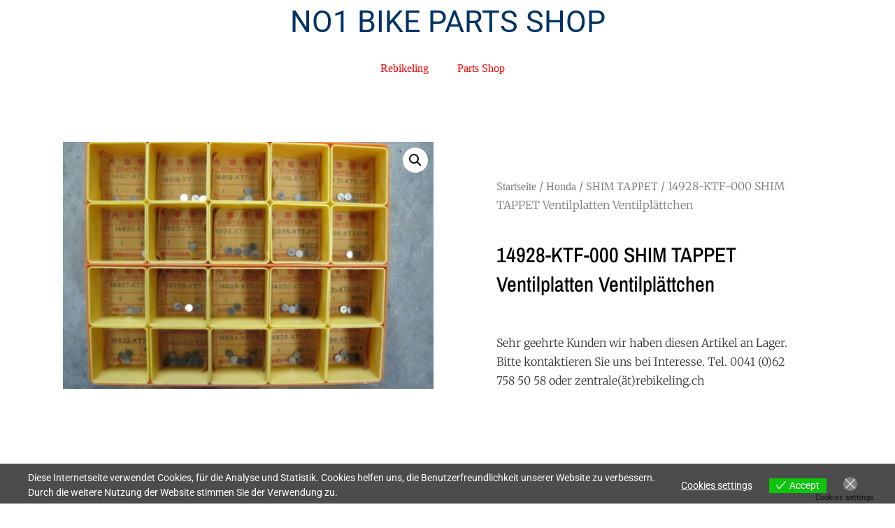

--- FILE ---
content_type: text/html; charset=UTF-8
request_url: https://www.no1-bike-parts.shop/produkt/14928-ktf-000-shim-tappet-ventilplatten-ventilplaettchen/
body_size: 21048
content:
<!doctype html>
<html lang="de" prefix="og: https://ogp.me/ns#">
<head>
	<meta charset="UTF-8">
	<meta name="viewport" content="width=device-width, initial-scale=1">
	<link rel="profile" href="https://gmpg.org/xfn/11">
					<script>document.documentElement.className = document.documentElement.className + ' yes-js js_active js'</script>
			
<!-- Suchmaschinen-Optimierung durch Rank Math PRO - https://rankmath.com/ -->
<title>14928-KTF-000 SHIM TAPPET Ventilplatten Ventilplättchen - Rebikeling GmbH Industriestrasse 14</title>
<meta name="description" content="Sehr geehrte Kunden wir haben diesen Artikel an Lager. Bitte kontaktieren Sie uns bei Interesse. Tel. 0041 (0)62 758 50 58 oder zentrale(ät)rebikeling.ch"/>
<meta name="robots" content="follow, index, max-snippet:-1, max-video-preview:-1, max-image-preview:large"/>
<link rel="canonical" href="https://www.no1-bike-parts.shop/produkt/14928-ktf-000-shim-tappet-ventilplatten-ventilplaettchen/" />
<meta property="og:locale" content="de_DE" />
<meta property="og:type" content="product" />
<meta property="og:title" content="14928-KTF-000 SHIM TAPPET Ventilplatten Ventilplättchen - Rebikeling GmbH Industriestrasse 14" />
<meta property="og:description" content="Sehr geehrte Kunden wir haben diesen Artikel an Lager. Bitte kontaktieren Sie uns bei Interesse. Tel. 0041 (0)62 758 50 58 oder zentrale(ät)rebikeling.ch" />
<meta property="og:url" content="https://www.no1-bike-parts.shop/produkt/14928-ktf-000-shim-tappet-ventilplatten-ventilplaettchen/" />
<meta property="og:site_name" content="Rebikeling GmbH Industriestrasse 14" />
<meta property="og:image" content="https://www.no1-bike-parts.shop/wp-content/uploads/2020/12/Ventilplaettchen.jpg" />
<meta property="og:image:secure_url" content="https://www.no1-bike-parts.shop/wp-content/uploads/2020/12/Ventilplaettchen.jpg" />
<meta property="og:image:width" content="640" />
<meta property="og:image:height" content="427" />
<meta property="og:image:alt" content="14928-KTF-000 SHIM TAPPET Ventilplatten Ventilplättchen" />
<meta property="og:image:type" content="image/jpeg" />
<meta property="product:price:currency" content="CHF" />
<meta property="product:availability" content="instock" />
<meta property="product:retailer_item_id" content="14928-KTF-000" />
<meta name="twitter:card" content="summary_large_image" />
<meta name="twitter:title" content="14928-KTF-000 SHIM TAPPET Ventilplatten Ventilplättchen - Rebikeling GmbH Industriestrasse 14" />
<meta name="twitter:description" content="Sehr geehrte Kunden wir haben diesen Artikel an Lager. Bitte kontaktieren Sie uns bei Interesse. Tel. 0041 (0)62 758 50 58 oder zentrale(ät)rebikeling.ch" />
<meta name="twitter:image" content="https://www.no1-bike-parts.shop/wp-content/uploads/2020/12/Ventilplaettchen.jpg" />
<meta name="twitter:label1" content="Preis" />
<meta name="twitter:data1" content="&#067;&#072;&#070;0.00" />
<meta name="twitter:label2" content="Verfügbarkeit" />
<meta name="twitter:data2" content="1 vorrätig" />
<script type="application/ld+json" class="rank-math-schema-pro">{"@context":"https://schema.org","@graph":[{"@type":"Organization","@id":"https://www.no1-bike-parts.shop/#organization","name":"Rebikeling","url":"https://www.no1-bike-parts.shop","sameAs":["https://www.facebook.com/profile.php?id=100057380984132"],"logo":{"@type":"ImageObject","@id":"https://www.no1-bike-parts.shop/#logo","url":"https://www.no1-bike-parts.shop/wp-content/uploads/2021/02/cropped-Logo-rebikeling-ricardo.jpg","contentUrl":"https://www.no1-bike-parts.shop/wp-content/uploads/2021/02/cropped-Logo-rebikeling-ricardo.jpg","caption":"Rebikeling GmbH Industriestrasse 14","inLanguage":"de","width":"179","height":"179"}},{"@type":"WebSite","@id":"https://www.no1-bike-parts.shop/#website","url":"https://www.no1-bike-parts.shop","name":"Rebikeling GmbH Industriestrasse 14","publisher":{"@id":"https://www.no1-bike-parts.shop/#organization"},"inLanguage":"de"},{"@type":"ImageObject","@id":"https://www.no1-bike-parts.shop/wp-content/uploads/2020/12/Ventilplaettchen.jpg","url":"https://www.no1-bike-parts.shop/wp-content/uploads/2020/12/Ventilplaettchen.jpg","width":"640","height":"427","inLanguage":"de"},{"@type":"ItemPage","@id":"https://www.no1-bike-parts.shop/produkt/14928-ktf-000-shim-tappet-ventilplatten-ventilplaettchen/#webpage","url":"https://www.no1-bike-parts.shop/produkt/14928-ktf-000-shim-tappet-ventilplatten-ventilplaettchen/","name":"14928-KTF-000 SHIM TAPPET Ventilplatten Ventilpl\u00e4ttchen - Rebikeling GmbH Industriestrasse 14","datePublished":"2020-12-15T12:33:43+01:00","dateModified":"2020-12-15T12:33:43+01:00","isPartOf":{"@id":"https://www.no1-bike-parts.shop/#website"},"primaryImageOfPage":{"@id":"https://www.no1-bike-parts.shop/wp-content/uploads/2020/12/Ventilplaettchen.jpg"},"inLanguage":"de"},{"@type":"Product","name":"14928-KTF-000 SHIM TAPPET Ventilplatten Ventilpl\u00e4ttchen - Rebikeling GmbH Industriestrasse 14","description":"Sehr geehrte Kunden wir haben diesen Artikel an Lager. Bitte kontaktieren Sie uns bei Interesse. Tel. 0041 (0)62 758 50 58 oder zentrale(\u00e4t)rebikeling.ch","sku":"14928-KTF-000","category":"Honda","mainEntityOfPage":{"@id":"https://www.no1-bike-parts.shop/produkt/14928-ktf-000-shim-tappet-ventilplatten-ventilplaettchen/#webpage"},"image":[{"@type":"ImageObject","url":"https://www.no1-bike-parts.shop/wp-content/uploads/2020/12/Ventilplaettchen.jpg","height":"427","width":"640"}],"@id":"https://www.no1-bike-parts.shop/produkt/14928-ktf-000-shim-tappet-ventilplatten-ventilplaettchen/#richSnippet"}]}</script>
<!-- /Rank Math WordPress SEO Plugin -->


<link rel="alternate" type="application/rss+xml" title="Rebikeling GmbH  Industriestrasse 14 &raquo; Feed" href="https://www.no1-bike-parts.shop/feed/" />
<link rel="alternate" type="application/rss+xml" title="Rebikeling GmbH  Industriestrasse 14 &raquo; Kommentar-Feed" href="https://www.no1-bike-parts.shop/comments/feed/" />
<link rel="alternate" type="application/rss+xml" title="Rebikeling GmbH  Industriestrasse 14 &raquo; 14928-KTF-000 SHIM TAPPET Ventilplatten Ventilplättchen Kommentar-Feed" href="https://www.no1-bike-parts.shop/produkt/14928-ktf-000-shim-tappet-ventilplatten-ventilplaettchen/feed/" />
<style id='wp-emoji-styles-inline-css'>

	img.wp-smiley, img.emoji {
		display: inline !important;
		border: none !important;
		box-shadow: none !important;
		height: 1em !important;
		width: 1em !important;
		margin: 0 0.07em !important;
		vertical-align: -0.1em !important;
		background: none !important;
		padding: 0 !important;
	}
</style>
<link rel='stylesheet' id='wp-block-library-css' href='https://www.no1-bike-parts.shop/wp-includes/css/dist/block-library/style.min.css?ver=6.6.2' media='all' />
<link rel='stylesheet' id='jquery-selectBox-css' href='https://www.no1-bike-parts.shop/wp-content/plugins/yith-woocommerce-wishlist/assets/css/jquery.selectBox.css?ver=1.2.0' media='all' />
<link rel='stylesheet' id='woocommerce_prettyPhoto_css-css' href='//www.no1-bike-parts.shop/wp-content/plugins/woocommerce/assets/css/prettyPhoto.css?ver=3.1.6' media='all' />
<link rel='stylesheet' id='yith-wcwl-main-css' href='https://www.no1-bike-parts.shop/wp-content/plugins/yith-woocommerce-wishlist/assets/css/style.css?ver=4.10.1' media='all' />
<style id='yith-wcwl-main-inline-css'>
 :root { --rounded-corners-radius: 16px; --add-to-cart-rounded-corners-radius: 16px; --color-headers-background: #F4F4F4; --feedback-duration: 3s } 
 :root { --rounded-corners-radius: 16px; --add-to-cart-rounded-corners-radius: 16px; --color-headers-background: #F4F4F4; --feedback-duration: 3s } 
</style>
<style id='classic-theme-styles-inline-css'>
/*! This file is auto-generated */
.wp-block-button__link{color:#fff;background-color:#32373c;border-radius:9999px;box-shadow:none;text-decoration:none;padding:calc(.667em + 2px) calc(1.333em + 2px);font-size:1.125em}.wp-block-file__button{background:#32373c;color:#fff;text-decoration:none}
</style>
<style id='global-styles-inline-css'>
:root{--wp--preset--aspect-ratio--square: 1;--wp--preset--aspect-ratio--4-3: 4/3;--wp--preset--aspect-ratio--3-4: 3/4;--wp--preset--aspect-ratio--3-2: 3/2;--wp--preset--aspect-ratio--2-3: 2/3;--wp--preset--aspect-ratio--16-9: 16/9;--wp--preset--aspect-ratio--9-16: 9/16;--wp--preset--color--black: #000000;--wp--preset--color--cyan-bluish-gray: #abb8c3;--wp--preset--color--white: #ffffff;--wp--preset--color--pale-pink: #f78da7;--wp--preset--color--vivid-red: #cf2e2e;--wp--preset--color--luminous-vivid-orange: #ff6900;--wp--preset--color--luminous-vivid-amber: #fcb900;--wp--preset--color--light-green-cyan: #7bdcb5;--wp--preset--color--vivid-green-cyan: #00d084;--wp--preset--color--pale-cyan-blue: #8ed1fc;--wp--preset--color--vivid-cyan-blue: #0693e3;--wp--preset--color--vivid-purple: #9b51e0;--wp--preset--gradient--vivid-cyan-blue-to-vivid-purple: linear-gradient(135deg,rgba(6,147,227,1) 0%,rgb(155,81,224) 100%);--wp--preset--gradient--light-green-cyan-to-vivid-green-cyan: linear-gradient(135deg,rgb(122,220,180) 0%,rgb(0,208,130) 100%);--wp--preset--gradient--luminous-vivid-amber-to-luminous-vivid-orange: linear-gradient(135deg,rgba(252,185,0,1) 0%,rgba(255,105,0,1) 100%);--wp--preset--gradient--luminous-vivid-orange-to-vivid-red: linear-gradient(135deg,rgba(255,105,0,1) 0%,rgb(207,46,46) 100%);--wp--preset--gradient--very-light-gray-to-cyan-bluish-gray: linear-gradient(135deg,rgb(238,238,238) 0%,rgb(169,184,195) 100%);--wp--preset--gradient--cool-to-warm-spectrum: linear-gradient(135deg,rgb(74,234,220) 0%,rgb(151,120,209) 20%,rgb(207,42,186) 40%,rgb(238,44,130) 60%,rgb(251,105,98) 80%,rgb(254,248,76) 100%);--wp--preset--gradient--blush-light-purple: linear-gradient(135deg,rgb(255,206,236) 0%,rgb(152,150,240) 100%);--wp--preset--gradient--blush-bordeaux: linear-gradient(135deg,rgb(254,205,165) 0%,rgb(254,45,45) 50%,rgb(107,0,62) 100%);--wp--preset--gradient--luminous-dusk: linear-gradient(135deg,rgb(255,203,112) 0%,rgb(199,81,192) 50%,rgb(65,88,208) 100%);--wp--preset--gradient--pale-ocean: linear-gradient(135deg,rgb(255,245,203) 0%,rgb(182,227,212) 50%,rgb(51,167,181) 100%);--wp--preset--gradient--electric-grass: linear-gradient(135deg,rgb(202,248,128) 0%,rgb(113,206,126) 100%);--wp--preset--gradient--midnight: linear-gradient(135deg,rgb(2,3,129) 0%,rgb(40,116,252) 100%);--wp--preset--font-size--small: 13px;--wp--preset--font-size--medium: 20px;--wp--preset--font-size--large: 36px;--wp--preset--font-size--x-large: 42px;--wp--preset--spacing--20: 0.44rem;--wp--preset--spacing--30: 0.67rem;--wp--preset--spacing--40: 1rem;--wp--preset--spacing--50: 1.5rem;--wp--preset--spacing--60: 2.25rem;--wp--preset--spacing--70: 3.38rem;--wp--preset--spacing--80: 5.06rem;--wp--preset--shadow--natural: 6px 6px 9px rgba(0, 0, 0, 0.2);--wp--preset--shadow--deep: 12px 12px 50px rgba(0, 0, 0, 0.4);--wp--preset--shadow--sharp: 6px 6px 0px rgba(0, 0, 0, 0.2);--wp--preset--shadow--outlined: 6px 6px 0px -3px rgba(255, 255, 255, 1), 6px 6px rgba(0, 0, 0, 1);--wp--preset--shadow--crisp: 6px 6px 0px rgba(0, 0, 0, 1);}:where(.is-layout-flex){gap: 0.5em;}:where(.is-layout-grid){gap: 0.5em;}body .is-layout-flex{display: flex;}.is-layout-flex{flex-wrap: wrap;align-items: center;}.is-layout-flex > :is(*, div){margin: 0;}body .is-layout-grid{display: grid;}.is-layout-grid > :is(*, div){margin: 0;}:where(.wp-block-columns.is-layout-flex){gap: 2em;}:where(.wp-block-columns.is-layout-grid){gap: 2em;}:where(.wp-block-post-template.is-layout-flex){gap: 1.25em;}:where(.wp-block-post-template.is-layout-grid){gap: 1.25em;}.has-black-color{color: var(--wp--preset--color--black) !important;}.has-cyan-bluish-gray-color{color: var(--wp--preset--color--cyan-bluish-gray) !important;}.has-white-color{color: var(--wp--preset--color--white) !important;}.has-pale-pink-color{color: var(--wp--preset--color--pale-pink) !important;}.has-vivid-red-color{color: var(--wp--preset--color--vivid-red) !important;}.has-luminous-vivid-orange-color{color: var(--wp--preset--color--luminous-vivid-orange) !important;}.has-luminous-vivid-amber-color{color: var(--wp--preset--color--luminous-vivid-amber) !important;}.has-light-green-cyan-color{color: var(--wp--preset--color--light-green-cyan) !important;}.has-vivid-green-cyan-color{color: var(--wp--preset--color--vivid-green-cyan) !important;}.has-pale-cyan-blue-color{color: var(--wp--preset--color--pale-cyan-blue) !important;}.has-vivid-cyan-blue-color{color: var(--wp--preset--color--vivid-cyan-blue) !important;}.has-vivid-purple-color{color: var(--wp--preset--color--vivid-purple) !important;}.has-black-background-color{background-color: var(--wp--preset--color--black) !important;}.has-cyan-bluish-gray-background-color{background-color: var(--wp--preset--color--cyan-bluish-gray) !important;}.has-white-background-color{background-color: var(--wp--preset--color--white) !important;}.has-pale-pink-background-color{background-color: var(--wp--preset--color--pale-pink) !important;}.has-vivid-red-background-color{background-color: var(--wp--preset--color--vivid-red) !important;}.has-luminous-vivid-orange-background-color{background-color: var(--wp--preset--color--luminous-vivid-orange) !important;}.has-luminous-vivid-amber-background-color{background-color: var(--wp--preset--color--luminous-vivid-amber) !important;}.has-light-green-cyan-background-color{background-color: var(--wp--preset--color--light-green-cyan) !important;}.has-vivid-green-cyan-background-color{background-color: var(--wp--preset--color--vivid-green-cyan) !important;}.has-pale-cyan-blue-background-color{background-color: var(--wp--preset--color--pale-cyan-blue) !important;}.has-vivid-cyan-blue-background-color{background-color: var(--wp--preset--color--vivid-cyan-blue) !important;}.has-vivid-purple-background-color{background-color: var(--wp--preset--color--vivid-purple) !important;}.has-black-border-color{border-color: var(--wp--preset--color--black) !important;}.has-cyan-bluish-gray-border-color{border-color: var(--wp--preset--color--cyan-bluish-gray) !important;}.has-white-border-color{border-color: var(--wp--preset--color--white) !important;}.has-pale-pink-border-color{border-color: var(--wp--preset--color--pale-pink) !important;}.has-vivid-red-border-color{border-color: var(--wp--preset--color--vivid-red) !important;}.has-luminous-vivid-orange-border-color{border-color: var(--wp--preset--color--luminous-vivid-orange) !important;}.has-luminous-vivid-amber-border-color{border-color: var(--wp--preset--color--luminous-vivid-amber) !important;}.has-light-green-cyan-border-color{border-color: var(--wp--preset--color--light-green-cyan) !important;}.has-vivid-green-cyan-border-color{border-color: var(--wp--preset--color--vivid-green-cyan) !important;}.has-pale-cyan-blue-border-color{border-color: var(--wp--preset--color--pale-cyan-blue) !important;}.has-vivid-cyan-blue-border-color{border-color: var(--wp--preset--color--vivid-cyan-blue) !important;}.has-vivid-purple-border-color{border-color: var(--wp--preset--color--vivid-purple) !important;}.has-vivid-cyan-blue-to-vivid-purple-gradient-background{background: var(--wp--preset--gradient--vivid-cyan-blue-to-vivid-purple) !important;}.has-light-green-cyan-to-vivid-green-cyan-gradient-background{background: var(--wp--preset--gradient--light-green-cyan-to-vivid-green-cyan) !important;}.has-luminous-vivid-amber-to-luminous-vivid-orange-gradient-background{background: var(--wp--preset--gradient--luminous-vivid-amber-to-luminous-vivid-orange) !important;}.has-luminous-vivid-orange-to-vivid-red-gradient-background{background: var(--wp--preset--gradient--luminous-vivid-orange-to-vivid-red) !important;}.has-very-light-gray-to-cyan-bluish-gray-gradient-background{background: var(--wp--preset--gradient--very-light-gray-to-cyan-bluish-gray) !important;}.has-cool-to-warm-spectrum-gradient-background{background: var(--wp--preset--gradient--cool-to-warm-spectrum) !important;}.has-blush-light-purple-gradient-background{background: var(--wp--preset--gradient--blush-light-purple) !important;}.has-blush-bordeaux-gradient-background{background: var(--wp--preset--gradient--blush-bordeaux) !important;}.has-luminous-dusk-gradient-background{background: var(--wp--preset--gradient--luminous-dusk) !important;}.has-pale-ocean-gradient-background{background: var(--wp--preset--gradient--pale-ocean) !important;}.has-electric-grass-gradient-background{background: var(--wp--preset--gradient--electric-grass) !important;}.has-midnight-gradient-background{background: var(--wp--preset--gradient--midnight) !important;}.has-small-font-size{font-size: var(--wp--preset--font-size--small) !important;}.has-medium-font-size{font-size: var(--wp--preset--font-size--medium) !important;}.has-large-font-size{font-size: var(--wp--preset--font-size--large) !important;}.has-x-large-font-size{font-size: var(--wp--preset--font-size--x-large) !important;}
:where(.wp-block-post-template.is-layout-flex){gap: 1.25em;}:where(.wp-block-post-template.is-layout-grid){gap: 1.25em;}
:where(.wp-block-columns.is-layout-flex){gap: 2em;}:where(.wp-block-columns.is-layout-grid){gap: 2em;}
:root :where(.wp-block-pullquote){font-size: 1.5em;line-height: 1.6;}
</style>
<link rel='stylesheet' id='photoswipe-css' href='https://www.no1-bike-parts.shop/wp-content/plugins/woocommerce/assets/css/photoswipe/photoswipe.min.css?ver=9.8.5' media='all' />
<link rel='stylesheet' id='photoswipe-default-skin-css' href='https://www.no1-bike-parts.shop/wp-content/plugins/woocommerce/assets/css/photoswipe/default-skin/default-skin.min.css?ver=9.8.5' media='all' />
<link rel='stylesheet' id='woocommerce-layout-css' href='https://www.no1-bike-parts.shop/wp-content/plugins/woocommerce/assets/css/woocommerce-layout.css?ver=9.8.5' media='all' />
<link rel='stylesheet' id='woocommerce-smallscreen-css' href='https://www.no1-bike-parts.shop/wp-content/plugins/woocommerce/assets/css/woocommerce-smallscreen.css?ver=9.8.5' media='only screen and (max-width: 768px)' />
<link rel='stylesheet' id='woocommerce-general-css' href='https://www.no1-bike-parts.shop/wp-content/plugins/woocommerce/assets/css/woocommerce.css?ver=9.8.5' media='all' />
<style id='woocommerce-inline-inline-css'>
.woocommerce form .form-row .required { visibility: visible; }
</style>
<link rel='stylesheet' id='aws-style-css' href='https://www.no1-bike-parts.shop/wp-content/plugins/advanced-woo-search/assets/css/common.min.css?ver=3.47' media='all' />
<link rel='stylesheet' id='eu-cookies-bar-icons-css' href='https://www.no1-bike-parts.shop/wp-content/plugins/eu-cookies-bar/css/eu-cookies-bar-icons.min.css?ver=1.0.19' media='all' />
<link rel='stylesheet' id='eu-cookies-bar-style-css' href='https://www.no1-bike-parts.shop/wp-content/plugins/eu-cookies-bar/css/eu-cookies-bar.min.css?ver=1.0.19' media='all' />
<style id='eu-cookies-bar-style-inline-css'>
.eu-cookies-bar-cookies-bar-wrap{font-size:14px;color:#ffffff;background:rgba(0,0,0,0.7);}.eu-cookies-bar-cookies-bar-button-accept{color:#ffffff;background:#0ec50e;}.eu-cookies-bar-cookies-bar-settings-header{color:#ffffff;background:#249fd0;}.eu-cookies-bar-cookies-bar-settings-save-button{color:#ffffff;background:#249fd0;}.eu-cookies-bar-cookies-bar-settings-accept-button{color:#ffffff;background:#0ec50e;}.eu-cookies-bar-cookies-bar-settings-decline-button{color:#ffffff;background:#ff6666;}
</style>
<link rel='stylesheet' id='brands-styles-css' href='https://www.no1-bike-parts.shop/wp-content/plugins/woocommerce/assets/css/brands.css?ver=9.8.5' media='all' />
<link rel='stylesheet' id='hello-elementor-theme-style-css' href='https://www.no1-bike-parts.shop/wp-content/themes/hello-elementor/theme.min.css?ver=3.1.1' media='all' />
<link rel='stylesheet' id='hello-elementor-child-style-css' href='https://www.no1-bike-parts.shop/wp-content/themes/hello-theme-child-master/style.css?ver=1.0.0' media='all' />
<link rel='stylesheet' id='hello-elementor-css' href='https://www.no1-bike-parts.shop/wp-content/themes/hello-elementor/style.min.css?ver=3.1.1' media='all' />
<link rel='stylesheet' id='hello-elementor-header-footer-css' href='https://www.no1-bike-parts.shop/wp-content/themes/hello-elementor/header-footer.min.css?ver=3.1.1' media='all' />
<link rel='stylesheet' id='elementor-frontend-css' href='https://www.no1-bike-parts.shop/wp-content/plugins/elementor/assets/css/frontend.min.css?ver=3.33.0' media='all' />
<link rel='stylesheet' id='elementor-post-9095-css' href='https://www.no1-bike-parts.shop/wp-content/uploads/elementor/css/post-9095.css?ver=1763086571' media='all' />
<link rel='stylesheet' id='eael-general-css' href='https://www.no1-bike-parts.shop/wp-content/plugins/essential-addons-for-elementor-lite/assets/front-end/css/view/general.min.css?ver=6.4.0' media='all' />
<link rel='stylesheet' id='eael-14908-css' href='https://www.no1-bike-parts.shop/wp-content/uploads/essential-addons-elementor/eael-14908.css?ver=1608035623' media='all' />
<link rel='stylesheet' id='widget-heading-css' href='https://www.no1-bike-parts.shop/wp-content/plugins/elementor/assets/css/widget-heading.min.css?ver=3.33.0' media='all' />
<link rel='stylesheet' id='widget-woocommerce-product-images-css' href='https://www.no1-bike-parts.shop/wp-content/plugins/elementor-pro/assets/css/widget-woocommerce-product-images.min.css?ver=3.33.1' media='all' />
<link rel='stylesheet' id='widget-woocommerce-product-rating-css' href='https://www.no1-bike-parts.shop/wp-content/plugins/elementor-pro/assets/css/widget-woocommerce-product-rating.min.css?ver=3.33.1' media='all' />
<link rel='stylesheet' id='widget-woocommerce-product-price-css' href='https://www.no1-bike-parts.shop/wp-content/plugins/elementor-pro/assets/css/widget-woocommerce-product-price.min.css?ver=3.33.1' media='all' />
<link rel='stylesheet' id='widget-woocommerce-product-add-to-cart-css' href='https://www.no1-bike-parts.shop/wp-content/plugins/elementor-pro/assets/css/widget-woocommerce-product-add-to-cart.min.css?ver=3.33.1' media='all' />
<link rel='stylesheet' id='widget-woocommerce-products-css' href='https://www.no1-bike-parts.shop/wp-content/plugins/elementor-pro/assets/css/widget-woocommerce-products.min.css?ver=3.33.1' media='all' />
<link rel='stylesheet' id='widget-woocommerce-product-meta-css' href='https://www.no1-bike-parts.shop/wp-content/plugins/elementor-pro/assets/css/widget-woocommerce-product-meta.min.css?ver=3.33.1' media='all' />
<link rel='stylesheet' id='widget-woocommerce-product-data-tabs-css' href='https://www.no1-bike-parts.shop/wp-content/plugins/elementor-pro/assets/css/widget-woocommerce-product-data-tabs.min.css?ver=3.33.1' media='all' />
<link rel='stylesheet' id='font-awesome-5-all-css' href='https://www.no1-bike-parts.shop/wp-content/plugins/elementor/assets/lib/font-awesome/css/all.min.css?ver=3.33.0' media='all' />
<link rel='stylesheet' id='font-awesome-4-shim-css' href='https://www.no1-bike-parts.shop/wp-content/plugins/elementor/assets/lib/font-awesome/css/v4-shims.min.css?ver=3.33.0' media='all' />
<link rel='stylesheet' id='elementor-post-14908-css' href='https://www.no1-bike-parts.shop/wp-content/uploads/elementor/css/post-14908.css?ver=1763086572' media='all' />
<link rel='stylesheet' id='elementor-post-8426-css' href='https://www.no1-bike-parts.shop/wp-content/uploads/elementor/css/post-8426.css?ver=1763086572' media='all' />
<link rel='stylesheet' id='jquery-fixedheadertable-style-css' href='https://www.no1-bike-parts.shop/wp-content/plugins/yith-woocommerce-compare/assets/css/jquery.dataTables.css?ver=1.10.18' media='all' />
<link rel='stylesheet' id='yith_woocompare_page-css' href='https://www.no1-bike-parts.shop/wp-content/plugins/yith-woocommerce-compare/assets/css/compare.css?ver=3.5.0' media='all' />
<link rel='stylesheet' id='yith-woocompare-widget-css' href='https://www.no1-bike-parts.shop/wp-content/plugins/yith-woocommerce-compare/assets/css/widget.css?ver=3.5.0' media='all' />
<link rel='stylesheet' id='elementor-gf-local-roboto-css' href='https://www.no1-bike-parts.shop/wp-content/uploads/elementor/google-fonts/css/roboto.css?ver=1742263561' media='all' />
<link rel='stylesheet' id='elementor-gf-local-robotoslab-css' href='https://www.no1-bike-parts.shop/wp-content/uploads/elementor/google-fonts/css/robotoslab.css?ver=1742263566' media='all' />
<link rel='stylesheet' id='elementor-gf-local-merriweather-css' href='https://www.no1-bike-parts.shop/wp-content/uploads/elementor/google-fonts/css/merriweather.css?ver=1742263572' media='all' />
<link rel='stylesheet' id='elementor-gf-local-archivonarrow-css' href='https://www.no1-bike-parts.shop/wp-content/uploads/elementor/google-fonts/css/archivonarrow.css?ver=1742263575' media='all' />
<script src="https://www.no1-bike-parts.shop/wp-includes/js/jquery/jquery.min.js?ver=3.7.1" id="jquery-core-js"></script>
<script src="https://www.no1-bike-parts.shop/wp-includes/js/jquery/jquery-migrate.min.js?ver=3.4.1" id="jquery-migrate-js"></script>
<script src="https://www.no1-bike-parts.shop/wp-content/plugins/woocommerce/assets/js/jquery-blockui/jquery.blockUI.min.js?ver=2.7.0-wc.9.8.5" id="jquery-blockui-js" defer data-wp-strategy="defer"></script>
<script id="wc-add-to-cart-js-extra">
var wc_add_to_cart_params = {"ajax_url":"\/wp-admin\/admin-ajax.php","wc_ajax_url":"\/?wc-ajax=%%endpoint%%","i18n_view_cart":"Warenkorb anzeigen","cart_url":"https:\/\/www.no1-bike-parts.shop\/cart\/","is_cart":"","cart_redirect_after_add":"no"};
</script>
<script src="https://www.no1-bike-parts.shop/wp-content/plugins/woocommerce/assets/js/frontend/add-to-cart.min.js?ver=9.8.5" id="wc-add-to-cart-js" defer data-wp-strategy="defer"></script>
<script src="https://www.no1-bike-parts.shop/wp-content/plugins/woocommerce/assets/js/zoom/jquery.zoom.min.js?ver=1.7.21-wc.9.8.5" id="zoom-js" defer data-wp-strategy="defer"></script>
<script src="https://www.no1-bike-parts.shop/wp-content/plugins/woocommerce/assets/js/flexslider/jquery.flexslider.min.js?ver=2.7.2-wc.9.8.5" id="flexslider-js" defer data-wp-strategy="defer"></script>
<script src="https://www.no1-bike-parts.shop/wp-content/plugins/woocommerce/assets/js/photoswipe/photoswipe.min.js?ver=4.1.1-wc.9.8.5" id="photoswipe-js" defer data-wp-strategy="defer"></script>
<script src="https://www.no1-bike-parts.shop/wp-content/plugins/woocommerce/assets/js/photoswipe/photoswipe-ui-default.min.js?ver=4.1.1-wc.9.8.5" id="photoswipe-ui-default-js" defer data-wp-strategy="defer"></script>
<script id="wc-single-product-js-extra">
var wc_single_product_params = {"i18n_required_rating_text":"Bitte w\u00e4hlen Sie eine Bewertung","i18n_rating_options":["1 von 5\u00a0Sternen","2 von 5\u00a0Sternen","3 von 5\u00a0Sternen","4 von 5\u00a0Sternen","5 von 5\u00a0Sternen"],"i18n_product_gallery_trigger_text":"Bildergalerie im Vollbildmodus anzeigen","review_rating_required":"yes","flexslider":{"rtl":false,"animation":"slide","smoothHeight":true,"directionNav":false,"controlNav":"thumbnails","slideshow":false,"animationSpeed":500,"animationLoop":false,"allowOneSlide":false},"zoom_enabled":"1","zoom_options":[],"photoswipe_enabled":"1","photoswipe_options":{"shareEl":false,"closeOnScroll":false,"history":false,"hideAnimationDuration":0,"showAnimationDuration":0},"flexslider_enabled":"1"};
</script>
<script src="https://www.no1-bike-parts.shop/wp-content/plugins/woocommerce/assets/js/frontend/single-product.min.js?ver=9.8.5" id="wc-single-product-js" defer data-wp-strategy="defer"></script>
<script src="https://www.no1-bike-parts.shop/wp-content/plugins/woocommerce/assets/js/js-cookie/js.cookie.min.js?ver=2.1.4-wc.9.8.5" id="js-cookie-js" defer data-wp-strategy="defer"></script>
<script id="woocommerce-js-extra">
var woocommerce_params = {"ajax_url":"\/wp-admin\/admin-ajax.php","wc_ajax_url":"\/?wc-ajax=%%endpoint%%","i18n_password_show":"Passwort anzeigen","i18n_password_hide":"Passwort verbergen"};
</script>
<script src="https://www.no1-bike-parts.shop/wp-content/plugins/woocommerce/assets/js/frontend/woocommerce.min.js?ver=9.8.5" id="woocommerce-js" defer data-wp-strategy="defer"></script>
<script id="eu-cookies-bar-script-js-extra">
var eu_cookies_bar_params = {"cookies_bar_on_close":"none","cookies_bar_on_scroll":"none","cookies_bar_on_page_redirect":"none","block_until_accept":"","display_delay":"0","dismiss_timeout":"","strictly_necessary":["wordpress_test_cookie"],"strictly_necessary_family":["wp-settings","wordpress_logged_in","wp_woocommerce_session","woocommerce"],"expire_time":"1778877432","cookiepath":"\/","user_cookies_settings_enable":"1"};
</script>
<script src="https://www.no1-bike-parts.shop/wp-content/plugins/eu-cookies-bar/js/eu-cookies-bar.min.js?ver=1.0.19" id="eu-cookies-bar-script-js"></script>
<script src="https://www.no1-bike-parts.shop/wp-content/plugins/elementor/assets/lib/font-awesome/js/v4-shims.min.js?ver=3.33.0" id="font-awesome-4-shim-js"></script>
<link rel="https://api.w.org/" href="https://www.no1-bike-parts.shop/wp-json/" /><link rel="alternate" title="JSON" type="application/json" href="https://www.no1-bike-parts.shop/wp-json/wp/v2/product/10123" /><link rel="EditURI" type="application/rsd+xml" title="RSD" href="https://www.no1-bike-parts.shop/xmlrpc.php?rsd" />
<meta name="generator" content="WordPress 6.6.2" />
<link rel='shortlink' href='https://www.no1-bike-parts.shop/?p=10123' />
<link rel="alternate" title="oEmbed (JSON)" type="application/json+oembed" href="https://www.no1-bike-parts.shop/wp-json/oembed/1.0/embed?url=https%3A%2F%2Fwww.no1-bike-parts.shop%2Fprodukt%2F14928-ktf-000-shim-tappet-ventilplatten-ventilplaettchen%2F" />
<link rel="alternate" title="oEmbed (XML)" type="text/xml+oembed" href="https://www.no1-bike-parts.shop/wp-json/oembed/1.0/embed?url=https%3A%2F%2Fwww.no1-bike-parts.shop%2Fprodukt%2F14928-ktf-000-shim-tappet-ventilplatten-ventilplaettchen%2F&#038;format=xml" />
<meta name="description" content="Sehr geehrte Kunden wir haben diesen Artikel an Lager. Bitte kontaktieren Sie uns bei Interesse.  Tel. 0041 (0)62 758 50 58 oder zentrale(ät)rebikeling.ch">
	<noscript><style>.woocommerce-product-gallery{ opacity: 1 !important; }</style></noscript>
	<meta name="generator" content="Elementor 3.33.0; features: e_font_icon_svg, additional_custom_breakpoints; settings: css_print_method-external, google_font-enabled, font_display-auto">
			<style>
				.e-con.e-parent:nth-of-type(n+4):not(.e-lazyloaded):not(.e-no-lazyload),
				.e-con.e-parent:nth-of-type(n+4):not(.e-lazyloaded):not(.e-no-lazyload) * {
					background-image: none !important;
				}
				@media screen and (max-height: 1024px) {
					.e-con.e-parent:nth-of-type(n+3):not(.e-lazyloaded):not(.e-no-lazyload),
					.e-con.e-parent:nth-of-type(n+3):not(.e-lazyloaded):not(.e-no-lazyload) * {
						background-image: none !important;
					}
				}
				@media screen and (max-height: 640px) {
					.e-con.e-parent:nth-of-type(n+2):not(.e-lazyloaded):not(.e-no-lazyload),
					.e-con.e-parent:nth-of-type(n+2):not(.e-lazyloaded):not(.e-no-lazyload) * {
						background-image: none !important;
					}
				}
			</style>
			<link rel="icon" href="https://www.no1-bike-parts.shop/wp-content/uploads/2020/02/cropped-Logo-rebikeling-ricardo-32x32.jpg" sizes="32x32" />
<link rel="icon" href="https://www.no1-bike-parts.shop/wp-content/uploads/2020/02/cropped-Logo-rebikeling-ricardo-192x192.jpg" sizes="192x192" />
<link rel="apple-touch-icon" href="https://www.no1-bike-parts.shop/wp-content/uploads/2020/02/cropped-Logo-rebikeling-ricardo-180x180.jpg" />
<meta name="msapplication-TileImage" content="https://www.no1-bike-parts.shop/wp-content/uploads/2020/02/cropped-Logo-rebikeling-ricardo-270x270.jpg" />
		<style id="wp-custom-css">
			.site-title, a{
	
	font-family: verdana !important;
	font-size: 16px !important;
		line-height: 1.5;

}		</style>
		<noscript><style id="rocket-lazyload-nojs-css">.rll-youtube-player, [data-lazy-src]{display:none !important;}</style></noscript><meta name="generator" content="WP Rocket 3.17.2" data-wpr-features="wpr_lazyload_images wpr_desktop" /></head>
<body class="product-template-default single single-product postid-10123 theme-hello-elementor woocommerce woocommerce-page woocommerce-no-js elementor-default elementor-template-full-width elementor-kit-9095 elementor-page-8426">


<a class="skip-link screen-reader-text" href="#content">Zum Inhalt springen</a>

		<header data-rocket-location-hash="aaff7920b1650f1c6cff332256d3f5d1" data-elementor-type="header" data-elementor-id="14908" class="elementor elementor-14908 elementor-location-header" data-elementor-post-type="elementor_library">
					<section data-rocket-location-hash="d2c5d477d0e6cb47460c7ecb000a9ba8" class="elementor-section elementor-top-section elementor-element elementor-element-d90c63a elementor-section-full_width elementor-section-height-default elementor-section-height-default" data-id="d90c63a" data-element_type="section">
						<div data-rocket-location-hash="82f6c6a00e9a86a2eaa3cc6e8d136714" class="elementor-container elementor-column-gap-default">
					<div class="elementor-column elementor-col-100 elementor-top-column elementor-element elementor-element-98da5de" data-id="98da5de" data-element_type="column">
			<div class="elementor-widget-wrap elementor-element-populated">
						<div class="elementor-element elementor-element-2abaaf4 elementor-widget elementor-widget-heading" data-id="2abaaf4" data-element_type="widget" data-widget_type="heading.default">
					<h2 class="elementor-heading-title elementor-size-default">NO1 BIKE PARTS SHOP</h2>				</div>
				<div class="elementor-element elementor-element-210f61d elementor-widget__width-initial eael_advanced_menu_hamburger_disable_selected_menu_no eael-advanced-menu-hamburger-align-right eael-advanced-menu--no eael-hamburger--tablet elementor-widget elementor-widget-eael-advanced-menu" data-id="210f61d" data-element_type="widget" data-widget_type="eael-advanced-menu.default">
				<div class="elementor-widget-container">
					<style>
                        @media screen and (max-width: 1024px) {
                            .eael-hamburger--tablet {
                                .eael-advanced-menu-horizontal,
                                .eael-advanced-menu-vertical {
                                    display: none;
                                }
                            }
                            .eael-hamburger--tablet {
                                .eael-advanced-menu-container .eael-advanced-menu-toggle {
                                    display: block;
                                }
                            }
                        }
                    </style>            <div data-hamburger-icon="&lt;svg aria-hidden=&quot;true&quot; class=&quot;e-font-icon-svg e-fas-bars&quot; viewBox=&quot;0 0 448 512&quot; xmlns=&quot;http://www.w3.org/2000/svg&quot;&gt;&lt;path d=&quot;M16 132h416c8.837 0 16-7.163 16-16V76c0-8.837-7.163-16-16-16H16C7.163 60 0 67.163 0 76v40c0 8.837 7.163 16 16 16zm0 160h416c8.837 0 16-7.163 16-16v-40c0-8.837-7.163-16-16-16H16c-8.837 0-16 7.163-16 16v40c0 8.837 7.163 16 16 16zm0 160h416c8.837 0 16-7.163 16-16v-40c0-8.837-7.163-16-16-16H16c-8.837 0-16 7.163-16 16v40c0 8.837 7.163 16 16 16z&quot;&gt;&lt;/path&gt;&lt;/svg&gt;" data-indicator-class="&lt;svg aria-hidden=&quot;true&quot; class=&quot;e-font-icon-svg e-fas-angle-down&quot; viewBox=&quot;0 0 320 512&quot; xmlns=&quot;http://www.w3.org/2000/svg&quot;&gt;&lt;path d=&quot;M143 352.3L7 216.3c-9.4-9.4-9.4-24.6 0-33.9l22.6-22.6c9.4-9.4 24.6-9.4 33.9 0l96.4 96.4 96.4-96.4c9.4-9.4 24.6-9.4 33.9 0l22.6 22.6c9.4 9.4 9.4 24.6 0 33.9l-136 136c-9.2 9.4-24.4 9.4-33.8 0z&quot;&gt;&lt;/path&gt;&lt;/svg&gt;" data-dropdown-indicator-class="&lt;svg aria-hidden=&quot;true&quot; class=&quot;e-font-icon-svg e-fas-angle-down&quot; viewBox=&quot;0 0 320 512&quot; xmlns=&quot;http://www.w3.org/2000/svg&quot;&gt;&lt;path d=&quot;M143 352.3L7 216.3c-9.4-9.4-9.4-24.6 0-33.9l22.6-22.6c9.4-9.4 24.6-9.4 33.9 0l96.4 96.4 96.4-96.4c9.4-9.4 24.6-9.4 33.9 0l22.6 22.6c9.4 9.4 9.4 24.6 0 33.9l-136 136c-9.2 9.4-24.4 9.4-33.8 0z&quot;&gt;&lt;/path&gt;&lt;/svg&gt;" class="eael-advanced-menu-container eael-advanced-menu-align-center eael-advanced-menu-dropdown-align-left" data-hamburger-breakpoints="{&quot;mobile&quot;:&quot;Mobil Hochformat (&gt; 767px)&quot;,&quot;tablet&quot;:&quot;Tablet-Hochformat (&gt; 1024px)&quot;,&quot;desktop&quot;:&quot;Desktop (&gt; 2400px)&quot;,&quot;none&quot;:&quot;None&quot;}" data-hamburger-device="tablet">
                <ul id="menu-mt-rebikeling" class="eael-advanced-menu eael-advanced-menu-dropdown-animate-to-top eael-advanced-menu-indicator eael-advanced-menu-horizontal"><li id="menu-item-14646" class="menu-item menu-item-type-custom menu-item-object-custom menu-item-14646"><a target="_blank" rel="noopener" href="https://www.rebikeling.ch">Rebikeling</a></li>
<li id="menu-item-14645" class="menu-item menu-item-type-custom menu-item-object-custom menu-item-14645"><a target="_blank" rel="noopener" href="https://www.parts.shop">Parts Shop</a></li>
</ul>                <button class="eael-advanced-menu-toggle">
                    <svg aria-hidden="true" class="e-font-icon-svg e-fas-bars" viewBox="0 0 448 512" xmlns="http://www.w3.org/2000/svg"><path d="M16 132h416c8.837 0 16-7.163 16-16V76c0-8.837-7.163-16-16-16H16C7.163 60 0 67.163 0 76v40c0 8.837 7.163 16 16 16zm0 160h416c8.837 0 16-7.163 16-16v-40c0-8.837-7.163-16-16-16H16c-8.837 0-16 7.163-16 16v40c0 8.837 7.163 16 16 16zm0 160h416c8.837 0 16-7.163 16-16v-40c0-8.837-7.163-16-16-16H16c-8.837 0-16 7.163-16 16v40c0 8.837 7.163 16 16 16z"></path></svg>                </button>
            </div>
            				</div>
				</div>
					</div>
		</div>
					</div>
		</section>
				</header>
		<div data-rocket-location-hash="75287e7e6040a2ecde1f6060cdb57c72" class="woocommerce-notices-wrapper"></div>		<div data-rocket-location-hash="eeb07e9a36f4baaa4c7bb5ca12c66910" data-elementor-type="product" data-elementor-id="8426" class="elementor elementor-8426 elementor-location-single post-10123 product type-product status-publish has-post-thumbnail product_cat-honda product_cat-shim-tappet-2 product_tag-shim-tappet-ventilplatten-ventilplaettchen first instock taxable shipping-taxable product-type-simple product" data-elementor-post-type="elementor_library">
					<section data-rocket-location-hash="88aabc8c449daadbfb2acba78c929f2d" class="elementor-section elementor-top-section elementor-element elementor-element-68289741 elementor-section-boxed elementor-section-height-default elementor-section-height-default" data-id="68289741" data-element_type="section">
						<div data-rocket-location-hash="e3479a663bdc932c48c28648ab0e444c" class="elementor-container elementor-column-gap-wide">
					<div class="elementor-column elementor-col-50 elementor-top-column elementor-element elementor-element-6524aebe" data-id="6524aebe" data-element_type="column" data-settings="{&quot;background_background&quot;:&quot;classic&quot;}">
			<div class="elementor-widget-wrap elementor-element-populated">
						<div class="elementor-element elementor-element-14b8ba8 yes elementor-widget elementor-widget-woocommerce-product-images" data-id="14b8ba8" data-element_type="widget" data-widget_type="woocommerce-product-images.default">
					<div class="woocommerce-product-gallery woocommerce-product-gallery--with-images woocommerce-product-gallery--columns-4 images" data-columns="4" style="opacity: 0; transition: opacity .25s ease-in-out;">
	<div class="woocommerce-product-gallery__wrapper">
		<div data-thumb="https://www.no1-bike-parts.shop/wp-content/uploads/2020/12/Ventilplaettchen-100x100.jpg" data-thumb-alt="14928-KTF-000 SHIM TAPPET Ventilplatten Ventilplättchen" data-thumb-srcset="https://www.no1-bike-parts.shop/wp-content/uploads/2020/12/Ventilplaettchen-100x100.jpg 100w, https://www.no1-bike-parts.shop/wp-content/uploads/2020/12/Ventilplaettchen-300x300.jpg 300w"  data-thumb-sizes="(max-width: 100px) 100vw, 100px" class="woocommerce-product-gallery__image"><a href="https://www.no1-bike-parts.shop/wp-content/uploads/2020/12/Ventilplaettchen.jpg"><img fetchpriority="high" width="600" height="400" src="https://www.no1-bike-parts.shop/wp-content/uploads/2020/12/Ventilplaettchen-600x400.jpg" class="wp-post-image" alt="14928-KTF-000 SHIM TAPPET Ventilplatten Ventilplättchen" data-caption="" data-src="https://www.no1-bike-parts.shop/wp-content/uploads/2020/12/Ventilplaettchen.jpg" data-large_image="https://www.no1-bike-parts.shop/wp-content/uploads/2020/12/Ventilplaettchen.jpg" data-large_image_width="640" data-large_image_height="427" decoding="async" srcset="https://www.no1-bike-parts.shop/wp-content/uploads/2020/12/Ventilplaettchen-600x400.jpg 600w, https://www.no1-bike-parts.shop/wp-content/uploads/2020/12/Ventilplaettchen-64x43.jpg 64w, https://www.no1-bike-parts.shop/wp-content/uploads/2020/12/Ventilplaettchen.jpg 640w" sizes="(max-width: 600px) 100vw, 600px" /></a></div>	</div>
</div>
				</div>
					</div>
		</div>
				<div class="elementor-column elementor-col-50 elementor-top-column elementor-element elementor-element-da6ce47" data-id="da6ce47" data-element_type="column">
			<div class="elementor-widget-wrap elementor-element-populated">
						<div class="elementor-element elementor-element-4601ef7a elementor-widget elementor-widget-woocommerce-breadcrumb" data-id="4601ef7a" data-element_type="widget" data-widget_type="woocommerce-breadcrumb.default">
					<nav class="woocommerce-breadcrumb" aria-label="Breadcrumb"><a href="https://www.no1-bike-parts.shop">Startseite</a>&nbsp;&#47;&nbsp;<a href="https://www.no1-bike-parts.shop/produkt-kategorie/honda/">Honda</a>&nbsp;&#47;&nbsp;<a href="https://www.no1-bike-parts.shop/produkt-kategorie/honda/shim-tappet-2/">SHIM TAPPET</a>&nbsp;&#47;&nbsp;14928-KTF-000 SHIM TAPPET Ventilplatten Ventilplättchen</nav>				</div>
				<div class="elementor-element elementor-element-72e900ce elementor-widget elementor-widget-woocommerce-product-title elementor-page-title elementor-widget-heading" data-id="72e900ce" data-element_type="widget" data-widget_type="woocommerce-product-title.default">
					<h1 class="product_title entry-title elementor-heading-title elementor-size-default">14928-KTF-000 SHIM TAPPET Ventilplatten Ventilplättchen</h1>				</div>
				<div class="elementor-element elementor-element-3db5c45f elementor-widget elementor-widget-woocommerce-product-short-description" data-id="3db5c45f" data-element_type="widget" data-widget_type="woocommerce-product-short-description.default">
					<div class="woocommerce-product-details__short-description">
	<p>Sehr geehrte Kunden wir haben diesen Artikel an Lager. Bitte kontaktieren Sie uns bei Interesse.  Tel. 0041 (0)62 758 50 58 oder zentrale(ät)rebikeling.ch</p>
</div>
				</div>
				<div class="elementor-element elementor-element-4817eb49 elementor-product-price-block-yes elementor-widget elementor-widget-woocommerce-product-price" data-id="4817eb49" data-element_type="widget" data-widget_type="woocommerce-product-price.default">
					<p class="price"></p>
				</div>
				<div class="elementor-element elementor-element-42c5c8d3 e-add-to-cart--show-quantity-yes elementor-widget elementor-widget-woocommerce-product-add-to-cart" data-id="42c5c8d3" data-element_type="widget" data-widget_type="woocommerce-product-add-to-cart.default">
					
		<div class="elementor-add-to-cart elementor-product-simple">
					</div>

						</div>
					</div>
		</div>
					</div>
		</section>
				<section data-rocket-location-hash="91f0b4daaa461c1c2c74a3657eb42b7c" class="elementor-section elementor-top-section elementor-element elementor-element-527ca0ad elementor-reverse-mobile elementor-section-boxed elementor-section-height-default elementor-section-height-default" data-id="527ca0ad" data-element_type="section">
						<div data-rocket-location-hash="508c0992eb2a3840f01f434a6c29f9a8" class="elementor-container elementor-column-gap-wide">
					<div class="elementor-column elementor-col-50 elementor-top-column elementor-element elementor-element-6096c7ec" data-id="6096c7ec" data-element_type="column">
			<div class="elementor-widget-wrap elementor-element-populated">
						<div class="elementor-element elementor-element-4cb9e65 elementor-grid-2 elementor-product-loop-item--align-left elementor-grid-tablet-3 elementor-grid-mobile-2 elementor-products-grid elementor-wc-products show-heading-yes elementor-widget elementor-widget-woocommerce-product-related" data-id="4cb9e65" data-element_type="widget" data-widget_type="woocommerce-product-related.default">
					
	<section class="related products">

					<h2>Ähnliche Produkte</h2>
				<ul class="products elementor-grid columns-4">

			
					<li class="product type-product post-138 status-publish first instock product_cat-honda product_cat-kolbenringe has-post-thumbnail taxable shipping-taxable purchasable product-type-simple">
	<a href="https://www.no1-bike-parts.shop/produkt/13011-126-751-kolbenring/" class="woocommerce-LoopProduct-link woocommerce-loop-product__link"><img width="300" height="300" src="data:image/svg+xml,%3Csvg%20xmlns='http://www.w3.org/2000/svg'%20viewBox='0%200%20300%20300'%3E%3C/svg%3E" class="attachment-woocommerce_thumbnail size-woocommerce_thumbnail" alt="13011-126-751 PISTON RING ST 70" decoding="async" data-lazy-srcset="https://www.no1-bike-parts.shop/wp-content/uploads/2017/03/IMG_0466-300x300.jpg 300w, https://www.no1-bike-parts.shop/wp-content/uploads/2017/03/IMG_0466-100x100.jpg 100w" data-lazy-sizes="(max-width: 300px) 100vw, 300px" data-lazy-src="https://www.no1-bike-parts.shop/wp-content/uploads/2017/03/IMG_0466-300x300.jpg" /><noscript><img width="300" height="300" src="https://www.no1-bike-parts.shop/wp-content/uploads/2017/03/IMG_0466-300x300.jpg" class="attachment-woocommerce_thumbnail size-woocommerce_thumbnail" alt="13011-126-751 PISTON RING ST 70" decoding="async" srcset="https://www.no1-bike-parts.shop/wp-content/uploads/2017/03/IMG_0466-300x300.jpg 300w, https://www.no1-bike-parts.shop/wp-content/uploads/2017/03/IMG_0466-100x100.jpg 100w" sizes="(max-width: 300px) 100vw, 300px" /></noscript><h2 class="woocommerce-loop-product__title">13011-126-751 PISTON RING ST 70</h2>
	<span class="price"><span class="woocommerce-Price-amount amount"><bdi><span class="woocommerce-Price-currencySymbol">&#67;&#72;&#70;</span>21.00</bdi></span></span>
</a><a href="?add-to-cart=138" aria-describedby="woocommerce_loop_add_to_cart_link_describedby_138" data-quantity="1" class="button product_type_simple add_to_cart_button ajax_add_to_cart" data-product_id="138" data-product_sku="13011-126-751" aria-label="In den Warenkorb legen: „13011-126-751 PISTON RING ST 70“" rel="nofollow" data-success_message="„13011-126-751 PISTON RING ST 70“ wurde Ihrem Warenkorb hinzugefügt">In den Warenkorb</a>	<span id="woocommerce_loop_add_to_cart_link_describedby_138" class="screen-reader-text">
			</span>
</li>

			
					<li class="product type-product post-95 status-publish instock product_cat-honda product_cat-kolben-piston product_cat-neu-an-lager-nos product_tag-13218-300-013 product_tag-bearing product_tag-bearing-d product_tag-con-rod product_tag-d product_tag-pleuellager has-post-thumbnail taxable shipping-taxable purchasable product-type-simple">
	<a href="https://www.no1-bike-parts.shop/produkt/13218-300-013-bearing-d-pleuellager-con-rod/" class="woocommerce-LoopProduct-link woocommerce-loop-product__link"><img width="300" height="300" src="data:image/svg+xml,%3Csvg%20xmlns='http://www.w3.org/2000/svg'%20viewBox='0%200%20300%20300'%3E%3C/svg%3E" class="attachment-woocommerce_thumbnail size-woocommerce_thumbnail" alt="13218-300-013 BEARING D Pleuellager" decoding="async" data-lazy-srcset="https://www.no1-bike-parts.shop/wp-content/uploads/2017/03/IMG_0439-300x300.jpg 300w, https://www.no1-bike-parts.shop/wp-content/uploads/2017/03/IMG_0439-100x100.jpg 100w" data-lazy-sizes="(max-width: 300px) 100vw, 300px" data-lazy-src="https://www.no1-bike-parts.shop/wp-content/uploads/2017/03/IMG_0439-300x300.jpg" /><noscript><img width="300" height="300" src="https://www.no1-bike-parts.shop/wp-content/uploads/2017/03/IMG_0439-300x300.jpg" class="attachment-woocommerce_thumbnail size-woocommerce_thumbnail" alt="13218-300-013 BEARING D Pleuellager" decoding="async" srcset="https://www.no1-bike-parts.shop/wp-content/uploads/2017/03/IMG_0439-300x300.jpg 300w, https://www.no1-bike-parts.shop/wp-content/uploads/2017/03/IMG_0439-100x100.jpg 100w" sizes="(max-width: 300px) 100vw, 300px" /></noscript><h2 class="woocommerce-loop-product__title">13218-300-013 BEARING D Pleuellager CON ROD</h2>
	<span class="price"><span class="woocommerce-Price-amount amount"><bdi><span class="woocommerce-Price-currencySymbol">&#67;&#72;&#70;</span>11.00</bdi></span></span>
</a><a href="?add-to-cart=95" aria-describedby="woocommerce_loop_add_to_cart_link_describedby_95" data-quantity="1" class="button product_type_simple add_to_cart_button ajax_add_to_cart" data-product_id="95" data-product_sku="13218-300-013" aria-label="In den Warenkorb legen: „13218-300-013 BEARING D Pleuellager CON ROD“" rel="nofollow" data-success_message="„13218-300-013 BEARING D Pleuellager CON ROD“ wurde Ihrem Warenkorb hinzugefügt">In den Warenkorb</a>	<span id="woocommerce_loop_add_to_cart_link_describedby_95" class="screen-reader-text">
			</span>
</li>

			
		</ul>

	</section>
					</div>
					</div>
		</div>
				<div class="elementor-column elementor-col-50 elementor-top-column elementor-element elementor-element-68e4c89f" data-id="68e4c89f" data-element_type="column">
			<div class="elementor-widget-wrap elementor-element-populated">
						<section class="elementor-section elementor-inner-section elementor-element elementor-element-1187af8c elementor-section-content-middle elementor-section-boxed elementor-section-height-default elementor-section-height-default" data-id="1187af8c" data-element_type="section">
						<div class="elementor-container elementor-column-gap-default">
					<div class="elementor-column elementor-col-50 elementor-inner-column elementor-element elementor-element-120cd1a0" data-id="120cd1a0" data-element_type="column">
			<div class="elementor-widget-wrap elementor-element-populated">
						<div class="elementor-element elementor-element-7385d27f elementor-widget elementor-widget-woocommerce-product-title elementor-page-title elementor-widget-heading" data-id="7385d27f" data-element_type="widget" data-widget_type="woocommerce-product-title.default">
					<h1 class="product_title entry-title elementor-heading-title elementor-size-default">14928-KTF-000 SHIM TAPPET Ventilplatten Ventilplättchen</h1>				</div>
					</div>
		</div>
				<div class="elementor-column elementor-col-50 elementor-inner-column elementor-element elementor-element-75067ec4" data-id="75067ec4" data-element_type="column">
			<div class="elementor-widget-wrap elementor-element-populated">
						<div class="elementor-element elementor-element-4ceb19e6 elementor-woo-meta--view-inline elementor-widget elementor-widget-woocommerce-product-meta" data-id="4ceb19e6" data-element_type="widget" data-widget_type="woocommerce-product-meta.default">
							<div class="product_meta">

			
							<span class="sku_wrapper detail-container">
					<span class="detail-label">
												SKU					</span>
					<span class="sku">
												14928-KTF-000					</span>
				</span>
			
							<span class="posted_in detail-container"><span class="detail-label">Kategorien</span> <span class="detail-content"><a href="https://www.no1-bike-parts.shop/produkt-kategorie/honda/" rel="tag">Honda</a>, <a href="https://www.no1-bike-parts.shop/produkt-kategorie/honda/shim-tappet-2/" rel="tag">SHIM TAPPET</a></span></span>
			
							<span class="tagged_as detail-container"><span class="detail-label">Tag</span> <span class="detail-content"><a href="https://www.no1-bike-parts.shop/produkt-schlagwort/shim-tappet-ventilplatten-ventilplaettchen/" rel="tag">SHIM TAPPET Ventilplatten Ventilplättchen</a></span></span>
			
			
		</div>
						</div>
					</div>
		</div>
					</div>
		</section>
				<div class="elementor-element elementor-element-62cf90a3 elementor-widget elementor-widget-woocommerce-product-data-tabs" data-id="62cf90a3" data-element_type="widget" data-widget_type="woocommerce-product-data-tabs.default">
					
	<div class="woocommerce-tabs wc-tabs-wrapper">
		<ul class="tabs wc-tabs" role="tablist">
							<li class="description_tab" id="tab-title-description">
					<a href="#tab-description" role="tab" aria-controls="tab-description">
						Beschreibung					</a>
				</li>
							<li class="reviews_tab" id="tab-title-reviews">
					<a href="#tab-reviews" role="tab" aria-controls="tab-reviews">
						Bewertungen (0)					</a>
				</li>
					</ul>
					<div class="woocommerce-Tabs-panel woocommerce-Tabs-panel--description panel entry-content wc-tab" id="tab-description" role="tabpanel" aria-labelledby="tab-title-description">
				
	<h2>Beschreibung</h2>

<p>Sehr geehrte Kunden wir haben diesen Artikel an Lager. Bitte kontaktieren Sie uns bei Interesse.  Tel. 0041 (0)62 758 50 58 oder zentrale(ät)rebikeling.ch</p>
			</div>
					<div class="woocommerce-Tabs-panel woocommerce-Tabs-panel--reviews panel entry-content wc-tab" id="tab-reviews" role="tabpanel" aria-labelledby="tab-title-reviews">
				<div id="reviews" class="woocommerce-Reviews">
	<div id="comments">
		<h2 class="woocommerce-Reviews-title">
			Bewertungen		</h2>

					<p class="woocommerce-noreviews">Es gibt noch keine Bewertungen.</p>
			</div>

			<div id="review_form_wrapper">
			<div id="review_form">
					<div id="respond" class="comment-respond">
		<span id="reply-title" class="comment-reply-title" role="heading" aria-level="3">Schreiben Sie die erste Bewertung für &#8222;14928-KTF-000 SHIM TAPPET Ventilplatten Ventilplättchen&#8220; <small><a rel="nofollow" id="cancel-comment-reply-link" href="/produkt/14928-ktf-000-shim-tappet-ventilplatten-ventilplaettchen/#respond" style="display:none;">Antworten abbrechen</a></small></span><p class="must-log-in">Sie müssen <a href="https://www.no1-bike-parts.shop">angemeldet</a> sein, um eine Bewertung abgeben zu können.</p>	</div><!-- #respond -->
				</div>
		</div>
	
	<div class="clear"></div>
</div>
			</div>
		
			</div>

				</div>
					</div>
		</div>
					</div>
		</section>
				</div>
		<footer data-rocket-location-hash="4363c45540902d1fca8ee682eb5ab97c" id="site-footer" class="site-footer dynamic-footer footer-has-copyright">
	<div data-rocket-location-hash="92c117dd443c8bb1d9c419e2e5e35267" class="footer-inner">
		<div data-rocket-location-hash="67e0e934a29af9b6221317e76ae15f82" class="site-branding show-logo">
							<p class="site-description show">
					CH-6182 Escholzmatt  /  062 758 50 58				</p>
					</div>

		
					<div data-rocket-location-hash="2d5999d8aadfb63011780d66cccc9d94" class="copyright show">
				<p>Alle Rechte vorbehalten</p>
			</div>
			</div>
</footer>

            <div data-rocket-location-hash="6243c460528bfbd80d50c44cb62aa02a" class="eu-cookies-bar-cookies-bar-wrap eu-cookies-bar-cookies-bar-position-bottom">
                <div data-rocket-location-hash="c7dfd2eb2a4ad8c44bfff2327d15b20d" class="eu-cookies-bar-cookies-bar">
                    <div data-rocket-location-hash="c49d8e4a34bcc63baba73d1cab501e64" class="eu-cookies-bar-cookies-bar-message">
                        <div>
							Diese Internetseite verwendet Cookies, für die Analyse und Statistik. Cookies helfen uns, die Benutzerfreundlichkeit unserer Website zu verbessern. Durch die weitere Nutzung der Website stimmen Sie der Verwendung zu.							                        </div>
                    </div>
                    <div data-rocket-location-hash="c459cfea90b31fe76a3d38380f643855" class="eu-cookies-bar-cookies-bar-button-container">

                        <div class="eu-cookies-bar-cookies-bar-button-wrap">
							                                <div class="eu-cookies-bar-cookies-bar-button eu-cookies-bar-cookies-bar-button-settings">
                                    <span>Cookies settings</span>
                                </div>
								                                <div class="eu-cookies-bar-cookies-bar-button eu-cookies-bar-cookies-bar-button-accept">
                                    <span class="eu-cookies-bar-tick">Accept</span>
                                </div>
								                                <div class="eu-cookies-bar-cookies-bar-button eu-cookies-bar-cookies-bar-button-close">
                                    <span class="eu-cookies-bar-close"></span>
                                </div>
								                        </div>

                    </div>
                </div>
            </div>
			            <div data-rocket-location-hash="68df7fdef07ab88ba8c754fa02f51c00" class="eu-cookies-bar-cookies-bar-settings-wrap">
                <div data-rocket-location-hash="066154c61c58c8a01d2edb7ccaac9f1c" class="eu-cookies-bar-cookies-bar-settings-wrap-container">
                    <div data-rocket-location-hash="50604c3bea8253de1317bdb934c185e6" class="eu-cookies-bar-cookies-bar-settings-overlay">
                    </div>
                    <div data-rocket-location-hash="955d6fae771c13d65309c74b28a3002d" class="eu-cookies-bar-cookies-bar-settings">
						                        <div class="eu-cookies-bar-cookies-bar-settings-header">
                            <span class="eu-cookies-bar-cookies-bar-settings-header-text">Privacy &amp; Cookie policy</span>
                            <span class="eu-cookies-bar-close eu-cookies-bar-cookies-bar-settings-close"></span>
                        </div>
                        <div class="eu-cookies-bar-cookies-bar-settings-nav">
                            <div class="eu-cookies-bar-cookies-bar-settings-privacy eu-cookies-bar-cookies-bar-settings-nav-active">
								Privacy &amp; Cookies policy                            </div>
                            <div class="eu-cookies-bar-cookies-bar-settings-cookie-list">Cookies list</div>
                        </div>
                        <div class="eu-cookies-bar-cookies-bar-settings-content">
                            <table class="eu-cookies-bar-cookies-bar-settings-content-child eu-cookies-bar-cookies-bar-settings-content-child-inactive">
                                <tbody>
                                <tr>
                                    <th>Cookie name</th>
                                    <th>Active</th>
                                </tr>
								                                </tbody>
                            </table>
                            <div class="eu-cookies-bar-cookies-bar-settings-policy eu-cookies-bar-cookies-bar-settings-content-child">
								<header>
<h3>Privacy Policy</h3>
</header>
<div>
<h4>What information do we collect?</h4>
We collect information from you when you register on our site or place an order.

When ordering or registering on our site, as appropriate, you may be asked to enter your: name, e-mail address or mailing address.
<h4>What do we use your information for?</h4>
Any of the information we collect from you may be used in one of the following ways:

To personalize your experience
(your information helps us to better respond to your individual needs)
To improve our website
(we continually strive to improve our website offerings based on the information and feedback we receive from you)
To improve customer service
(your information helps us to more effectively respond to your customer service requests and support needs)

To process transactions
Your information, whether public or private, will not be sold, exchanged, transferred, or given to any other company for any reason whatsoever, without your consent, other than for the express purpose of delivering the purchased product or service requested.

To administer a contest, promotion, survey or other site feature

To send periodic emails
The email address you provide for order processing, will only be used to send you information and updates pertaining to your order.
<h4>How do we protect your information?</h4>
We implement a variety of security measures to maintain the safety of your personal information when you place an order or enter, submit, or access your personal information.

We offer the use of a secure server. All supplied sensitive/credit information is transmitted via Secure Socket Layer (SSL) technology and then encrypted into our Payment gateway providers database only to be accessible by those authorized with special access rights to such systems, and are required to?keep the information confidential.

After a transaction, your private information (credit cards, social security numbers, financials, etc.) will not be kept on file for more than 60 days.
<h4>Do we use cookies?</h4>
Yes (Cookies are small files that a site or its service provider transfers to your computers hard drive through your Web browser (if you allow) that enables the sites or service providers systems to recognize your browser and capture and remember certain information

We use cookies to help us remember and process the items in your shopping cart, understand and save your preferences for future visits, keep track of advertisements and compile aggregate data about site traffic and site interaction so that we can offer better site experiences and tools in the future. We may contract with third-party service providers to assist us in better understanding our site visitors. These service providers are not permitted to use the information collected on our behalf except to help us conduct and improve our business.

If you prefer, you can choose to have your computer warn you each time a cookie is being sent, or you can choose to turn off all cookies via your browser settings. Like most websites, if you turn your cookies off, some of our services may not function properly. However, you can still place orders by contacting customer service.

<strong>Google Analytics</strong>

We use Google Analytics on our sites for anonymous reporting of site usage and for advertising on the site. If you would like to opt-out of Google Analytics monitoring your behaviour on our sites please use this link (<a href="https://tools.google.com/dlpage/gaoptout/">https://tools.google.com/dlpage/gaoptout/</a>)
<h4>Do we disclose any information to outside parties?</h4>
We do not sell, trade, or otherwise transfer to outside parties your personally identifiable information. This does not include trusted third parties who assist us in operating our website, conducting our business, or servicing you, so long as those parties agree to keep this information confidential. We may also release your information when we believe release is appropriate to comply with the law, enforce our site policies, or protect ours or others rights, property, or safety. However, non-personally identifiable visitor information may be provided to other parties for marketing, advertising, or other uses.
<h4>Registration</h4>
The minimum information we need to register you is your name, email address and a password. We will ask you more questions for different services, including sales promotions. Unless we say otherwise, you have to answer all the registration questions.

We may also ask some other, voluntary questions during registration for certain services (for example, professional networks) so we can gain a clearer understanding of who you are. This also allows us to personalise services for you.

To assist us in our marketing, in addition to the data that you provide to us if you register, we may also obtain data from trusted third parties to help us understand what you might be interested in. This ‘profiling’ information is produced from a variety of sources, including publicly available data (such as the electoral roll) or from sources such as surveys and polls where you have given your permission for your data to be shared. You can choose not to have such data shared with the Guardian from these sources by logging into your account and changing the settings in the privacy section.

After you have registered, and with your permission, we may send you emails we think may interest you. Newsletters may be personalised based on what you have been reading on theguardian.com. At any time you can decide not to receive these emails and will be able to ‘unsubscribe’.

<strong>Logging in using social networking credentials</strong>

If you log-in to our sites using a Facebook log-in, you are granting permission to Facebook to share your user details with us. This will include your name, email address, date of birth and location which will then be used to form a Guardian identity. You can also use your picture from Facebook as part of your profile. This will also allow us and Facebook to share your, networks, user ID and any other information you choose to share according to your Facebook account settings. If you remove the Guardian app from your Facebook settings, we will no longer have access to this information.

If you log-in to our sites using a Google log-in, you grant permission to Google to share your user details with us. This will include your name, email address, date of birth, sex and location which we will then use to form a Guardian identity. You may use your picture from Google as part of your profile. This also allows us to share your networks, user ID and any other information you choose to share according to your Google account settings. If you remove the Guardian from your Google settings, we will no longer have access to this information.

If you log-in to our sites using a twitter log-in, we receive your avatar (the small picture that appears next to your tweets) and twitter username.
<h4>Children’s Online Privacy Protection Act Compliance</h4>
We are in compliance with the requirements of COPPA (Childrens Online Privacy Protection Act), we do not collect any information from anyone under 13 years of age. Our website, products and services are all directed to people who are at least 13 years old or older.
<h4>Updating your personal information</h4>
We offer a ‘My details’ page (also known as Dashboard), where you can update your personal information at any time, and change your marketing preferences. You can get to this page from most pages on the site – simply click on the ‘My details’ link at the top of the screen when you are signed in.
<h4>Online Privacy Policy Only</h4>
This online privacy policy applies only to information collected through our website and not to information collected offline.
<h4>Your Consent</h4>
By using our site, you consent to our privacy policy.
<h4>Changes to our Privacy Policy</h4>
If we decide to change our privacy policy, we will post those changes on this page.

</div>                            </div>
                        </div>
                                                <div class="eu-cookies-bar-popup-setting-button eu-cookies-bar-popup-align-end">
                                                                                    <div class="eu-cookies-bar-popup-setting-acc-button-wrap">
			                                                    <span class="eu-cookies-bar-cookies-bar-settings-save-button">Save settings</span>
			                    			                                                </div>
                                                    </div>
						                    </div>
                </div>
            </div>
			                <div data-rocket-location-hash="211694269d850d32a281e9913827ce29" class="eu-cookies-bar-cookies-settings-call-container eu-cookies-bar-cookies-settings-call-position-right">
                    <div data-rocket-location-hash="26b1b0f6305b12d287335655e55a4a91" class="eu-cookies-bar-cookies-settings-call-button eu-cookies-bar-cookies-bar-button-settings">
                        <span>Cookies settings</span>
                    </div>
                </div>
				
            <script>
                window.addEventListener('load', function() {
                    if (window.jQuery) {
                        jQuery( document ).on( 'elementor/popup/show', function() {
                            window.setTimeout(function(){
                                jQuery('.elementor-container .aws-container, .elementor-popup-modal .aws-container').each( function() {
                                    jQuery(this).aws_search();
                                });
                            }, 1000);
                        } );
                    }
                }, false);
            </script>

        			<script>
				const lazyloadRunObserver = () => {
					const lazyloadBackgrounds = document.querySelectorAll( `.e-con.e-parent:not(.e-lazyloaded)` );
					const lazyloadBackgroundObserver = new IntersectionObserver( ( entries ) => {
						entries.forEach( ( entry ) => {
							if ( entry.isIntersecting ) {
								let lazyloadBackground = entry.target;
								if( lazyloadBackground ) {
									lazyloadBackground.classList.add( 'e-lazyloaded' );
								}
								lazyloadBackgroundObserver.unobserve( entry.target );
							}
						});
					}, { rootMargin: '200px 0px 200px 0px' } );
					lazyloadBackgrounds.forEach( ( lazyloadBackground ) => {
						lazyloadBackgroundObserver.observe( lazyloadBackground );
					} );
				};
				const events = [
					'DOMContentLoaded',
					'elementor/lazyload/observe',
				];
				events.forEach( ( event ) => {
					document.addEventListener( event, lazyloadRunObserver );
				} );
			</script>
			
<div data-rocket-location-hash="f3a392964ccb6104ee152f1f3f86b813" class="pswp" tabindex="-1" role="dialog" aria-modal="true" aria-hidden="true">
	<div data-rocket-location-hash="3937bdee35278488461aec480c35c4cd" class="pswp__bg"></div>
	<div data-rocket-location-hash="561a60bc0425edddfa52b2dd4cd8deaf" class="pswp__scroll-wrap">
		<div data-rocket-location-hash="fd1795afef64ad03fe01f7ce109a52ed" class="pswp__container">
			<div class="pswp__item"></div>
			<div class="pswp__item"></div>
			<div class="pswp__item"></div>
		</div>
		<div data-rocket-location-hash="e5aafc3df278a588c0e9c4eb836adf11" class="pswp__ui pswp__ui--hidden">
			<div class="pswp__top-bar">
				<div class="pswp__counter"></div>
				<button class="pswp__button pswp__button--zoom" aria-label="Vergrößern/Verkleinern"></button>
				<button class="pswp__button pswp__button--fs" aria-label="Vollbildmodus wechseln"></button>
				<button class="pswp__button pswp__button--share" aria-label="Teilen"></button>
				<button class="pswp__button pswp__button--close" aria-label="Schließen (Esc)"></button>
				<div class="pswp__preloader">
					<div class="pswp__preloader__icn">
						<div class="pswp__preloader__cut">
							<div class="pswp__preloader__donut"></div>
						</div>
					</div>
				</div>
			</div>
			<div class="pswp__share-modal pswp__share-modal--hidden pswp__single-tap">
				<div class="pswp__share-tooltip"></div>
			</div>
			<button class="pswp__button pswp__button--arrow--left" aria-label="Zurück (linke Pfeiltaste)"></button>
			<button class="pswp__button pswp__button--arrow--right" aria-label="Weiter (rechte Pfeiltaste)"></button>
			<div class="pswp__caption">
				<div class="pswp__caption__center"></div>
			</div>
		</div>
	</div>
</div>
	<script>
		(function () {
			var c = document.body.className;
			c = c.replace(/woocommerce-no-js/, 'woocommerce-js');
			document.body.className = c;
		})();
	</script>
	<script type="text/template" id="tmpl-variation-template">
	<div class="woocommerce-variation-description">{{{ data.variation.variation_description }}}</div>
	<div class="woocommerce-variation-price">{{{ data.variation.price_html }}}</div>
	<div class="woocommerce-variation-availability">{{{ data.variation.availability_html }}}</div>
</script>
<script type="text/template" id="tmpl-unavailable-variation-template">
	<p role="alert">Dieses Produkt ist leider nicht verfügbar. Bitte wählen Sie eine andere Kombination.</p>
</script>
<link rel='stylesheet' id='wc-blocks-style-css' href='https://www.no1-bike-parts.shop/wp-content/plugins/woocommerce/assets/client/blocks/wc-blocks.css?ver=wc-9.8.5' media='all' />
<script src="https://www.no1-bike-parts.shop/wp-content/plugins/yith-woocommerce-wishlist/assets/js/jquery.selectBox.min.js?ver=1.2.0" id="jquery-selectBox-js"></script>
<script src="https://www.no1-bike-parts.shop/wp-content/plugins/woocommerce/assets/js/prettyPhoto/jquery.prettyPhoto.min.js?ver=3.1.6-wc.9.8.5" id="prettyPhoto-js" data-wp-strategy="defer"></script>
<script id="jquery-yith-wcwl-js-extra">
var yith_wcwl_l10n = {"ajax_url":"\/wp-admin\/admin-ajax.php","redirect_to_cart":"no","yith_wcwl_button_position":"after_add_to_cart","multi_wishlist":"","hide_add_button":"1","enable_ajax_loading":"","ajax_loader_url":"https:\/\/www.no1-bike-parts.shop\/wp-content\/plugins\/yith-woocommerce-wishlist\/assets\/images\/ajax-loader-alt.svg","remove_from_wishlist_after_add_to_cart":"1","is_wishlist_responsive":"1","time_to_close_prettyphoto":"3000","fragments_index_glue":".","reload_on_found_variation":"1","mobile_media_query":"768","labels":{"cookie_disabled":"We are sorry, but this feature is available only if cookies on your browser are enabled.","added_to_cart_message":"<div class=\"woocommerce-notices-wrapper\"><div class=\"woocommerce-message\" role=\"alert\">Product added to cart successfully<\/div><\/div>"},"actions":{"add_to_wishlist_action":"add_to_wishlist","remove_from_wishlist_action":"remove_from_wishlist","reload_wishlist_and_adding_elem_action":"reload_wishlist_and_adding_elem","load_mobile_action":"load_mobile","delete_item_action":"delete_item","save_title_action":"save_title","save_privacy_action":"save_privacy","load_fragments":"load_fragments"},"nonce":{"add_to_wishlist_nonce":"9f8e1071c3","remove_from_wishlist_nonce":"5cc3dc8d15","reload_wishlist_and_adding_elem_nonce":"a3fea82faf","load_mobile_nonce":"fb49c1691e","delete_item_nonce":"5a614b320e","save_title_nonce":"e3f446892c","save_privacy_nonce":"8c4447b2ac","load_fragments_nonce":"79de66f2dd"},"redirect_after_ask_estimate":"","ask_estimate_redirect_url":"https:\/\/www.no1-bike-parts.shop"};
</script>
<script src="https://www.no1-bike-parts.shop/wp-content/plugins/yith-woocommerce-wishlist/assets/js/jquery.yith-wcwl.min.js?ver=4.10.1" id="jquery-yith-wcwl-js"></script>
<script id="aws-script-js-extra">
var aws_vars = {"sale":"Sale!","sku":"SKU: ","showmore":"View all results","noresults":"Nothing found"};
</script>
<script src="https://www.no1-bike-parts.shop/wp-content/plugins/advanced-woo-search/assets/js/common.min.js?ver=3.47" id="aws-script-js"></script>
<script src="https://www.no1-bike-parts.shop/wp-content/themes/hello-elementor/assets/js/hello-frontend.min.js?ver=3.1.1" id="hello-theme-frontend-js"></script>
<script id="eael-general-js-extra">
var localize = {"ajaxurl":"https:\/\/www.no1-bike-parts.shop\/wp-admin\/admin-ajax.php","nonce":"fd53fe4580","i18n":{"added":"Added ","compare":"Compare","loading":"Loading..."},"eael_translate_text":{"required_text":"is a required field","invalid_text":"Invalid","billing_text":"Billing","shipping_text":"Shipping","fg_mfp_counter_text":"of"},"page_permalink":"https:\/\/www.no1-bike-parts.shop\/produkt\/14928-ktf-000-shim-tappet-ventilplatten-ventilplaettchen\/","cart_redirectition":"no","cart_page_url":"https:\/\/www.no1-bike-parts.shop\/cart\/","el_breakpoints":{"mobile":{"label":"Mobil Hochformat","value":767,"default_value":767,"direction":"max","is_enabled":true},"mobile_extra":{"label":"Mobil Querformat","value":880,"default_value":880,"direction":"max","is_enabled":false},"tablet":{"label":"Tablet-Hochformat","value":1024,"default_value":1024,"direction":"max","is_enabled":true},"tablet_extra":{"label":"Tablet Querformat","value":1200,"default_value":1200,"direction":"max","is_enabled":false},"laptop":{"label":"Laptop","value":1366,"default_value":1366,"direction":"max","is_enabled":false},"widescreen":{"label":"Breitbild","value":2400,"default_value":2400,"direction":"min","is_enabled":false}},"ParticleThemesData":{"default":"{\"particles\":{\"number\":{\"value\":160,\"density\":{\"enable\":true,\"value_area\":800}},\"color\":{\"value\":\"#ffffff\"},\"shape\":{\"type\":\"circle\",\"stroke\":{\"width\":0,\"color\":\"#000000\"},\"polygon\":{\"nb_sides\":5},\"image\":{\"src\":\"img\/github.svg\",\"width\":100,\"height\":100}},\"opacity\":{\"value\":0.5,\"random\":false,\"anim\":{\"enable\":false,\"speed\":1,\"opacity_min\":0.1,\"sync\":false}},\"size\":{\"value\":3,\"random\":true,\"anim\":{\"enable\":false,\"speed\":40,\"size_min\":0.1,\"sync\":false}},\"line_linked\":{\"enable\":true,\"distance\":150,\"color\":\"#ffffff\",\"opacity\":0.4,\"width\":1},\"move\":{\"enable\":true,\"speed\":6,\"direction\":\"none\",\"random\":false,\"straight\":false,\"out_mode\":\"out\",\"bounce\":false,\"attract\":{\"enable\":false,\"rotateX\":600,\"rotateY\":1200}}},\"interactivity\":{\"detect_on\":\"canvas\",\"events\":{\"onhover\":{\"enable\":true,\"mode\":\"repulse\"},\"onclick\":{\"enable\":true,\"mode\":\"push\"},\"resize\":true},\"modes\":{\"grab\":{\"distance\":400,\"line_linked\":{\"opacity\":1}},\"bubble\":{\"distance\":400,\"size\":40,\"duration\":2,\"opacity\":8,\"speed\":3},\"repulse\":{\"distance\":200,\"duration\":0.4},\"push\":{\"particles_nb\":4},\"remove\":{\"particles_nb\":2}}},\"retina_detect\":true}","nasa":"{\"particles\":{\"number\":{\"value\":250,\"density\":{\"enable\":true,\"value_area\":800}},\"color\":{\"value\":\"#ffffff\"},\"shape\":{\"type\":\"circle\",\"stroke\":{\"width\":0,\"color\":\"#000000\"},\"polygon\":{\"nb_sides\":5},\"image\":{\"src\":\"img\/github.svg\",\"width\":100,\"height\":100}},\"opacity\":{\"value\":1,\"random\":true,\"anim\":{\"enable\":true,\"speed\":1,\"opacity_min\":0,\"sync\":false}},\"size\":{\"value\":3,\"random\":true,\"anim\":{\"enable\":false,\"speed\":4,\"size_min\":0.3,\"sync\":false}},\"line_linked\":{\"enable\":false,\"distance\":150,\"color\":\"#ffffff\",\"opacity\":0.4,\"width\":1},\"move\":{\"enable\":true,\"speed\":1,\"direction\":\"none\",\"random\":true,\"straight\":false,\"out_mode\":\"out\",\"bounce\":false,\"attract\":{\"enable\":false,\"rotateX\":600,\"rotateY\":600}}},\"interactivity\":{\"detect_on\":\"canvas\",\"events\":{\"onhover\":{\"enable\":true,\"mode\":\"bubble\"},\"onclick\":{\"enable\":true,\"mode\":\"repulse\"},\"resize\":true},\"modes\":{\"grab\":{\"distance\":400,\"line_linked\":{\"opacity\":1}},\"bubble\":{\"distance\":250,\"size\":0,\"duration\":2,\"opacity\":0,\"speed\":3},\"repulse\":{\"distance\":400,\"duration\":0.4},\"push\":{\"particles_nb\":4},\"remove\":{\"particles_nb\":2}}},\"retina_detect\":true}","bubble":"{\"particles\":{\"number\":{\"value\":15,\"density\":{\"enable\":true,\"value_area\":800}},\"color\":{\"value\":\"#1b1e34\"},\"shape\":{\"type\":\"polygon\",\"stroke\":{\"width\":0,\"color\":\"#000\"},\"polygon\":{\"nb_sides\":6},\"image\":{\"src\":\"img\/github.svg\",\"width\":100,\"height\":100}},\"opacity\":{\"value\":0.3,\"random\":true,\"anim\":{\"enable\":false,\"speed\":1,\"opacity_min\":0.1,\"sync\":false}},\"size\":{\"value\":50,\"random\":false,\"anim\":{\"enable\":true,\"speed\":10,\"size_min\":40,\"sync\":false}},\"line_linked\":{\"enable\":false,\"distance\":200,\"color\":\"#ffffff\",\"opacity\":1,\"width\":2},\"move\":{\"enable\":true,\"speed\":8,\"direction\":\"none\",\"random\":false,\"straight\":false,\"out_mode\":\"out\",\"bounce\":false,\"attract\":{\"enable\":false,\"rotateX\":600,\"rotateY\":1200}}},\"interactivity\":{\"detect_on\":\"canvas\",\"events\":{\"onhover\":{\"enable\":false,\"mode\":\"grab\"},\"onclick\":{\"enable\":false,\"mode\":\"push\"},\"resize\":true},\"modes\":{\"grab\":{\"distance\":400,\"line_linked\":{\"opacity\":1}},\"bubble\":{\"distance\":400,\"size\":40,\"duration\":2,\"opacity\":8,\"speed\":3},\"repulse\":{\"distance\":200,\"duration\":0.4},\"push\":{\"particles_nb\":4},\"remove\":{\"particles_nb\":2}}},\"retina_detect\":true}","snow":"{\"particles\":{\"number\":{\"value\":450,\"density\":{\"enable\":true,\"value_area\":800}},\"color\":{\"value\":\"#fff\"},\"shape\":{\"type\":\"circle\",\"stroke\":{\"width\":0,\"color\":\"#000000\"},\"polygon\":{\"nb_sides\":5},\"image\":{\"src\":\"img\/github.svg\",\"width\":100,\"height\":100}},\"opacity\":{\"value\":0.5,\"random\":true,\"anim\":{\"enable\":false,\"speed\":1,\"opacity_min\":0.1,\"sync\":false}},\"size\":{\"value\":5,\"random\":true,\"anim\":{\"enable\":false,\"speed\":40,\"size_min\":0.1,\"sync\":false}},\"line_linked\":{\"enable\":false,\"distance\":500,\"color\":\"#ffffff\",\"opacity\":0.4,\"width\":2},\"move\":{\"enable\":true,\"speed\":6,\"direction\":\"bottom\",\"random\":false,\"straight\":false,\"out_mode\":\"out\",\"bounce\":false,\"attract\":{\"enable\":false,\"rotateX\":600,\"rotateY\":1200}}},\"interactivity\":{\"detect_on\":\"canvas\",\"events\":{\"onhover\":{\"enable\":true,\"mode\":\"bubble\"},\"onclick\":{\"enable\":true,\"mode\":\"repulse\"},\"resize\":true},\"modes\":{\"grab\":{\"distance\":400,\"line_linked\":{\"opacity\":0.5}},\"bubble\":{\"distance\":400,\"size\":4,\"duration\":0.3,\"opacity\":1,\"speed\":3},\"repulse\":{\"distance\":200,\"duration\":0.4},\"push\":{\"particles_nb\":4},\"remove\":{\"particles_nb\":2}}},\"retina_detect\":true}","nyan_cat":"{\"particles\":{\"number\":{\"value\":150,\"density\":{\"enable\":false,\"value_area\":800}},\"color\":{\"value\":\"#ffffff\"},\"shape\":{\"type\":\"star\",\"stroke\":{\"width\":0,\"color\":\"#000000\"},\"polygon\":{\"nb_sides\":5},\"image\":{\"src\":\"http:\/\/wiki.lexisnexis.com\/academic\/images\/f\/fb\/Itunes_podcast_icon_300.jpg\",\"width\":100,\"height\":100}},\"opacity\":{\"value\":0.5,\"random\":false,\"anim\":{\"enable\":false,\"speed\":1,\"opacity_min\":0.1,\"sync\":false}},\"size\":{\"value\":4,\"random\":true,\"anim\":{\"enable\":false,\"speed\":40,\"size_min\":0.1,\"sync\":false}},\"line_linked\":{\"enable\":false,\"distance\":150,\"color\":\"#ffffff\",\"opacity\":0.4,\"width\":1},\"move\":{\"enable\":true,\"speed\":14,\"direction\":\"left\",\"random\":false,\"straight\":true,\"out_mode\":\"out\",\"bounce\":false,\"attract\":{\"enable\":false,\"rotateX\":600,\"rotateY\":1200}}},\"interactivity\":{\"detect_on\":\"canvas\",\"events\":{\"onhover\":{\"enable\":false,\"mode\":\"grab\"},\"onclick\":{\"enable\":true,\"mode\":\"repulse\"},\"resize\":true},\"modes\":{\"grab\":{\"distance\":200,\"line_linked\":{\"opacity\":1}},\"bubble\":{\"distance\":400,\"size\":40,\"duration\":2,\"opacity\":8,\"speed\":3},\"repulse\":{\"distance\":200,\"duration\":0.4},\"push\":{\"particles_nb\":4},\"remove\":{\"particles_nb\":2}}},\"retina_detect\":true}"},"eael_login_nonce":"11a2bc46df","eael_register_nonce":"f37da2bf07","eael_lostpassword_nonce":"834dc2c33d","eael_resetpassword_nonce":"073e6242b7"};
</script>
<script src="https://www.no1-bike-parts.shop/wp-content/plugins/essential-addons-for-elementor-lite/assets/front-end/js/view/general.min.js?ver=6.4.0" id="eael-general-js"></script>
<script src="https://www.no1-bike-parts.shop/wp-content/uploads/essential-addons-elementor/eael-14908.js?ver=1608035623" id="eael-14908-js"></script>
<script src="https://www.no1-bike-parts.shop/wp-content/plugins/elementor/assets/js/webpack.runtime.min.js?ver=3.33.0" id="elementor-webpack-runtime-js"></script>
<script src="https://www.no1-bike-parts.shop/wp-content/plugins/elementor/assets/js/frontend-modules.min.js?ver=3.33.0" id="elementor-frontend-modules-js"></script>
<script src="https://www.no1-bike-parts.shop/wp-includes/js/jquery/ui/core.min.js?ver=1.13.3" id="jquery-ui-core-js"></script>
<script id="elementor-frontend-js-before">
var elementorFrontendConfig = {"environmentMode":{"edit":false,"wpPreview":false,"isScriptDebug":false},"i18n":{"shareOnFacebook":"Auf Facebook teilen","shareOnTwitter":"Auf Twitter teilen","pinIt":"Anheften","download":"Download","downloadImage":"Bild herunterladen","fullscreen":"Vollbild","zoom":"Zoom","share":"Teilen","playVideo":"Video abspielen","previous":"Zur\u00fcck","next":"Weiter","close":"Schlie\u00dfen","a11yCarouselPrevSlideMessage":"Vorherige Folie","a11yCarouselNextSlideMessage":"N\u00e4chste Folie","a11yCarouselFirstSlideMessage":"Dies ist die erste Folie","a11yCarouselLastSlideMessage":"Dies ist die letzte Folie","a11yCarouselPaginationBulletMessage":"Zu Folie"},"is_rtl":false,"breakpoints":{"xs":0,"sm":480,"md":768,"lg":1025,"xl":1440,"xxl":1600},"responsive":{"breakpoints":{"mobile":{"label":"Mobil Hochformat","value":767,"default_value":767,"direction":"max","is_enabled":true},"mobile_extra":{"label":"Mobil Querformat","value":880,"default_value":880,"direction":"max","is_enabled":false},"tablet":{"label":"Tablet-Hochformat","value":1024,"default_value":1024,"direction":"max","is_enabled":true},"tablet_extra":{"label":"Tablet Querformat","value":1200,"default_value":1200,"direction":"max","is_enabled":false},"laptop":{"label":"Laptop","value":1366,"default_value":1366,"direction":"max","is_enabled":false},"widescreen":{"label":"Breitbild","value":2400,"default_value":2400,"direction":"min","is_enabled":false}},
"hasCustomBreakpoints":false},"version":"3.33.0","is_static":false,"experimentalFeatures":{"e_font_icon_svg":true,"additional_custom_breakpoints":true,"container":true,"e_optimized_markup":true,"theme_builder_v2":true,"hello-theme-header-footer":true,"nested-elements":true,"home_screen":true,"global_classes_should_enforce_capabilities":true,"e_variables":true,"cloud-library":true,"e_opt_in_v4_page":true,"import-export-customization":true,"mega-menu":true,"e_pro_variables":true},"urls":{"assets":"https:\/\/www.no1-bike-parts.shop\/wp-content\/plugins\/elementor\/assets\/","ajaxurl":"https:\/\/www.no1-bike-parts.shop\/wp-admin\/admin-ajax.php","uploadUrl":"https:\/\/www.no1-bike-parts.shop\/wp-content\/uploads"},"nonces":{"floatingButtonsClickTracking":"104629e928"},"swiperClass":"swiper","settings":{"page":[],"editorPreferences":[]},"kit":{"active_breakpoints":["viewport_mobile","viewport_tablet"],"global_image_lightbox":"yes","lightbox_enable_counter":"yes","lightbox_enable_fullscreen":"yes","lightbox_enable_zoom":"yes","lightbox_enable_share":"yes","lightbox_title_src":"title","lightbox_description_src":"description","woocommerce_notices_elements":[],"hello_header_logo_type":"title","hello_header_menu_layout":"horizontal","hello_footer_logo_type":"logo"},"post":{"id":10123,"title":"14928-KTF-000%20SHIM%20TAPPET%20Ventilplatten%20Ventilpl%C3%A4ttchen%20-%20Rebikeling%20GmbH%20Industriestrasse%2014","excerpt":"Sehr geehrte Kunden wir haben diesen Artikel an Lager. Bitte kontaktieren Sie uns bei Interesse.  Tel. 0041 (0)62 758 50 58 oder zentrale(\u00e4t)rebikeling.ch","featuredImage":"https:\/\/www.no1-bike-parts.shop\/wp-content\/uploads\/2020\/12\/Ventilplaettchen.jpg"}};
</script>
<script src="https://www.no1-bike-parts.shop/wp-content/plugins/elementor/assets/js/frontend.min.js?ver=3.33.0" id="elementor-frontend-js"></script>
<script src="https://www.no1-bike-parts.shop/wp-content/plugins/woocommerce/assets/js/sourcebuster/sourcebuster.min.js?ver=9.8.5" id="sourcebuster-js-js"></script>
<script id="wc-order-attribution-js-extra">
var wc_order_attribution = {"params":{"lifetime":1.0e-5,"session":30,"base64":false,"ajaxurl":"https:\/\/www.no1-bike-parts.shop\/wp-admin\/admin-ajax.php","prefix":"wc_order_attribution_","allowTracking":true},"fields":{"source_type":"current.typ","referrer":"current_add.rf","utm_campaign":"current.cmp","utm_source":"current.src","utm_medium":"current.mdm","utm_content":"current.cnt","utm_id":"current.id","utm_term":"current.trm","utm_source_platform":"current.plt","utm_creative_format":"current.fmt","utm_marketing_tactic":"current.tct","session_entry":"current_add.ep","session_start_time":"current_add.fd","session_pages":"session.pgs","session_count":"udata.vst","user_agent":"udata.uag"}};
</script>
<script src="https://www.no1-bike-parts.shop/wp-content/plugins/woocommerce/assets/js/frontend/order-attribution.min.js?ver=9.8.5" id="wc-order-attribution-js"></script>
<script src="https://www.no1-bike-parts.shop/wp-content/plugins/elementor-pro/assets/js/webpack-pro.runtime.min.js?ver=3.33.1" id="elementor-pro-webpack-runtime-js"></script>
<script src="https://www.no1-bike-parts.shop/wp-includes/js/dist/hooks.min.js?ver=2810c76e705dd1a53b18" id="wp-hooks-js"></script>
<script src="https://www.no1-bike-parts.shop/wp-includes/js/dist/i18n.min.js?ver=5e580eb46a90c2b997e6" id="wp-i18n-js"></script>
<script id="wp-i18n-js-after">
wp.i18n.setLocaleData( { 'text direction\u0004ltr': [ 'ltr' ] } );
</script>
<script id="elementor-pro-frontend-js-before">
var ElementorProFrontendConfig = {"ajaxurl":"https:\/\/www.no1-bike-parts.shop\/wp-admin\/admin-ajax.php","nonce":"b65c44c87d","urls":{"assets":"https:\/\/www.no1-bike-parts.shop\/wp-content\/plugins\/elementor-pro\/assets\/","rest":"https:\/\/www.no1-bike-parts.shop\/wp-json\/"},"settings":{"lazy_load_background_images":true},"popup":{"hasPopUps":false},"shareButtonsNetworks":{"facebook":{"title":"Facebook","has_counter":true},"twitter":{"title":"Twitter"},"linkedin":{"title":"LinkedIn","has_counter":true},"pinterest":{"title":"Pinterest","has_counter":true},"reddit":{"title":"Reddit","has_counter":true},"vk":{"title":"VK","has_counter":true},"odnoklassniki":{"title":"OK","has_counter":true},"tumblr":{"title":"Tumblr"},"digg":{"title":"Digg"},"skype":{"title":"Skype"},"stumbleupon":{"title":"StumbleUpon","has_counter":true},"mix":{"title":"Mix"},"telegram":{"title":"Telegram"},"pocket":{"title":"Pocket","has_counter":true},"xing":{"title":"XING","has_counter":true},"whatsapp":{"title":"WhatsApp"},"email":{"title":"Email"},"print":{"title":"Print"},"x-twitter":{"title":"X"},"threads":{"title":"Threads"}},
"woocommerce":{"menu_cart":{"cart_page_url":"https:\/\/www.no1-bike-parts.shop\/cart\/","checkout_page_url":"https:\/\/www.no1-bike-parts.shop","fragments_nonce":"6757ea5a6f"}},
"facebook_sdk":{"lang":"de_DE_formal","app_id":""},"lottie":{"defaultAnimationUrl":"https:\/\/www.no1-bike-parts.shop\/wp-content\/plugins\/elementor-pro\/modules\/lottie\/assets\/animations\/default.json"}};
</script>
<script src="https://www.no1-bike-parts.shop/wp-content/plugins/elementor-pro/assets/js/frontend.min.js?ver=3.33.1" id="elementor-pro-frontend-js"></script>
<script src="https://www.no1-bike-parts.shop/wp-content/plugins/elementor-pro/assets/js/elements-handlers.min.js?ver=3.33.1" id="pro-elements-handlers-js"></script>
<script src="https://www.no1-bike-parts.shop/wp-includes/js/underscore.min.js?ver=1.13.4" id="underscore-js"></script>
<script id="wp-util-js-extra">
var _wpUtilSettings = {"ajax":{"url":"\/wp-admin\/admin-ajax.php"}};
</script>
<script src="https://www.no1-bike-parts.shop/wp-includes/js/wp-util.min.js?ver=6.6.2" id="wp-util-js"></script>
<script id="wc-add-to-cart-variation-js-extra">
var wc_add_to_cart_variation_params = {"wc_ajax_url":"\/?wc-ajax=%%endpoint%%","i18n_no_matching_variations_text":"Es entsprechen leider keine Produkte Ihrer Auswahl. Bitte w\u00e4hlen Sie eine andere Kombination.","i18n_make_a_selection_text":"Bitte w\u00e4hlen Sie Produktoptionen aus, damit Sie den Artikel in den Warenkorb legen k\u00f6nnen.","i18n_unavailable_text":"Dieses Produkt ist leider nicht verf\u00fcgbar. Bitte w\u00e4hlen Sie eine andere Kombination.","i18n_reset_alert_text":"Ihre Auswahl wurde zur\u00fcckgesetzt. Bitte w\u00e4hlen Sie Produktoptionen aus, bevor Sie den Artikel in den Warenkorb legen."};
</script>
<script src="https://www.no1-bike-parts.shop/wp-content/plugins/woocommerce/assets/js/frontend/add-to-cart-variation.min.js?ver=9.8.5" id="wc-add-to-cart-variation-js" defer data-wp-strategy="defer"></script>
<script>window.lazyLoadOptions=[{elements_selector:"img[data-lazy-src],.rocket-lazyload",data_src:"lazy-src",data_srcset:"lazy-srcset",data_sizes:"lazy-sizes",class_loading:"lazyloading",class_loaded:"lazyloaded",threshold:300,callback_loaded:function(element){if(element.tagName==="IFRAME"&&element.dataset.rocketLazyload=="fitvidscompatible"){if(element.classList.contains("lazyloaded")){if(typeof window.jQuery!="undefined"){if(jQuery.fn.fitVids){jQuery(element).parent().fitVids()}}}}}},{elements_selector:".rocket-lazyload",data_src:"lazy-src",data_srcset:"lazy-srcset",data_sizes:"lazy-sizes",class_loading:"lazyloading",class_loaded:"lazyloaded",threshold:300,}];window.addEventListener('LazyLoad::Initialized',function(e){var lazyLoadInstance=e.detail.instance;if(window.MutationObserver){var observer=new MutationObserver(function(mutations){var image_count=0;var iframe_count=0;var rocketlazy_count=0;mutations.forEach(function(mutation){for(var i=0;i<mutation.addedNodes.length;i++){if(typeof mutation.addedNodes[i].getElementsByTagName!=='function'){continue}
if(typeof mutation.addedNodes[i].getElementsByClassName!=='function'){continue}
images=mutation.addedNodes[i].getElementsByTagName('img');is_image=mutation.addedNodes[i].tagName=="IMG";iframes=mutation.addedNodes[i].getElementsByTagName('iframe');is_iframe=mutation.addedNodes[i].tagName=="IFRAME";rocket_lazy=mutation.addedNodes[i].getElementsByClassName('rocket-lazyload');image_count+=images.length;iframe_count+=iframes.length;rocketlazy_count+=rocket_lazy.length;if(is_image){image_count+=1}
if(is_iframe){iframe_count+=1}}});if(image_count>0||iframe_count>0||rocketlazy_count>0){lazyLoadInstance.update()}});var b=document.getElementsByTagName("body")[0];var config={childList:!0,subtree:!0};observer.observe(b,config)}},!1)</script><script data-no-minify="1" async src="https://www.no1-bike-parts.shop/wp-content/plugins/wp-rocket/assets/js/lazyload/17.8.3/lazyload.min.js"></script>
<script>var rocket_beacon_data = {"ajax_url":"https:\/\/www.no1-bike-parts.shop\/wp-admin\/admin-ajax.php","nonce":"e390707126","url":"https:\/\/www.no1-bike-parts.shop\/produkt\/14928-ktf-000-shim-tappet-ventilplatten-ventilplaettchen","is_mobile":false,"width_threshold":1600,"height_threshold":700,"delay":500,"debug":null,"status":{"atf":true,"lrc":true},"elements":"img, video, picture, p, main, div, li, svg, section, header, span","lrc_threshold":1800}</script><script data-name="wpr-wpr-beacon" src='https://www.no1-bike-parts.shop/wp-content/plugins/wp-rocket/assets/js/wpr-beacon.min.js' async></script></body>
</html>

<!-- This website is like a Rocket, isn't it? Performance optimized by WP Rocket. Learn more: https://wp-rocket.me - Debug: cached@1763325432 -->

--- FILE ---
content_type: text/css; charset=utf-8
request_url: https://www.no1-bike-parts.shop/wp-content/uploads/elementor/css/post-14908.css?ver=1763086572
body_size: 735
content:
.elementor-widget-heading .elementor-heading-title{font-family:var( --e-global-typography-primary-font-family ), Sans-serif;font-weight:var( --e-global-typography-primary-font-weight );color:var( --e-global-color-primary );}.elementor-14908 .elementor-element.elementor-element-2abaaf4{text-align:center;}.elementor-14908 .elementor-element.elementor-element-2abaaf4 .elementor-heading-title{font-family:"Roboto", Sans-serif;font-size:43px;font-weight:400;color:var( --e-global-color-4ec6f9f );}.elementor-widget-eael-advanced-menu .eael-advanced-menu li > a, .eael-advanced-menu-container .eael-advanced-menu-toggle-text{font-family:var( --e-global-typography-primary-font-family ), Sans-serif;font-weight:var( --e-global-typography-primary-font-weight );}.elementor-widget-eael-advanced-menu .eael-advanced-menu li ul li > a{font-family:var( --e-global-typography-primary-font-family ), Sans-serif;font-weight:var( --e-global-typography-primary-font-weight );}.elementor-14908 .elementor-element.elementor-element-210f61d{width:var( --container-widget-width, 98.929% );max-width:98.929%;--container-widget-width:98.929%;--container-widget-flex-grow:0;}.elementor-14908 .elementor-element.elementor-element-210f61d > .elementor-widget-container{background-color:var( --e-global-color-3c5e2379 );}.elementor-14908 .elementor-element.elementor-element-210f61d .eael-advanced-menu-container{background-color:var( --e-global-color-3c5e2379 );}.elementor-14908 .elementor-element.elementor-element-210f61d .eael-advanced-menu-container .eael-advanced-menu.eael-advanced-menu-horizontal{background-color:var( --e-global-color-3c5e2379 );}.elementor-14908 .elementor-element.elementor-element-210f61d .eael-advanced-menu-container .eael-advanced-menu-toggle{background-color:#000000;}.elementor-14908 .elementor-element.elementor-element-210f61d .eael-advanced-menu-container .eael-advanced-menu-toggle i{color:#ffffff;}.elementor-14908 .elementor-element.elementor-element-210f61d .eael-advanced-menu-container .eael-advanced-menu-toggle svg{fill:#ffffff;}.elementor-14908 .elementor-element.elementor-element-210f61d .eael-advanced-menu li ul{background-color:#ffffff;}.elementor-14908 .elementor-element.elementor-element-210f61d .eael-advanced-menu li > a, .eael-advanced-menu-container .eael-advanced-menu-toggle-text{font-family:"Roboto", Sans-serif;font-size:18px;font-weight:400;}.elementor-14908 .elementor-element.elementor-element-210f61d .eael-advanced-menu li > a{color:var( --e-global-color-80040ed );background-color:var( --e-global-color-3c5e2379 );}.elementor-14908 .elementor-element.elementor-element-210f61d .eael-advanced-menu-toggle-text{color:var( --e-global-color-80040ed );}.elementor-14908 .elementor-element.elementor-element-210f61d .eael-advanced-menu li a{padding-left:20px;padding-right:20px;}.elementor-14908 .elementor-element.elementor-element-210f61d .eael-advanced-menu.eael-advanced-menu-horizontal li ul li a{padding-left:20px;padding-right:20px;}.elementor-14908 .elementor-element.elementor-element-210f61d .eael-advanced-menu-container .eael-advanced-menu .eael-advanced-menu-indicator svg{height:15px;width:15px;}.elementor-14908 .elementor-element.elementor-element-210f61d .eael-advanced-menu-container .eael-advanced-menu.eael-advanced-menu-horizontal li a span svg{height:15px;width:15px;}.elementor-14908 .elementor-element.elementor-element-210f61d .eael-advanced-menu-container .eael-advanced-menu .eael-advanced-menu-indicator i{font-size:15px;}.elementor-14908 .elementor-element.elementor-element-210f61d .eael-advanced-menu li .eael-advanced-menu-indicator i{color:#f44336;}.elementor-14908 .elementor-element.elementor-element-210f61d .eael-advanced-menu-container .eael-advanced-menu.eael-advanced-menu-horizontal li a span svg path{fill:#f44336;}.elementor-14908 .elementor-element.elementor-element-210f61d .eael-advanced-menu-container .eael-advanced-menu .eael-advanced-menu-indicator svg path{fill:#f44336;}.elementor-14908 .elementor-element.elementor-element-210f61d .eael-advanced-menu li .eael-advanced-menu-indicator{background-color:var( --e-global-color-3c5e2379 );border-color:#f44336;}.elementor-14908 .elementor-element.elementor-element-210f61d .eael-advanced-menu li:hover > a{color:#ffffff;background-color:var( --e-global-color-80040ed );}.elementor-14908 .elementor-element.elementor-element-210f61d .eael-advanced-menu li.current-menu-item > a.eael-item-active{color:#ffffff;background-color:var( --e-global-color-80040ed );}.elementor-14908 .elementor-element.elementor-element-210f61d .eael-advanced-menu li.current-menu-ancestor > a.eael-item-active{color:#ffffff;background-color:var( --e-global-color-80040ed );}.elementor-14908 .elementor-element.elementor-element-210f61d .eael-advanced-menu-container .eael-advanced-menu.eael-advanced-menu-horizontal li > a:hover span i{color:#f44336;}.elementor-14908 .elementor-element.elementor-element-210f61d .eael-advanced-menu-container .eael-advanced-menu .eael-advanced-menu-indicator:hover i{color:#f44336;}.elementor-14908 .elementor-element.elementor-element-210f61d .eael-advanced-menu-container .eael-advanced-menu .eael-advanced-menu-indicator:hover svg path{fill:#f44336;}.elementor-14908 .elementor-element.elementor-element-210f61d .eael-advanced-menu-container .eael-advanced-menu.eael-advanced-menu-horizontal li a:hover span svg path{fill:#f44336;}.elementor-14908 .elementor-element.elementor-element-210f61d .eael-advanced-menu li .eael-advanced-menu-indicator:hover{background-color:#ffffff;border-color:#f44336;}.elementor-14908 .elementor-element.elementor-element-210f61d .eael-advanced-menu li .eael-advanced-menu-indicator.eael-advanced-menu-indicator-open{background-color:#ffffff;border-color:#f44336;}.elementor-14908 .elementor-element.elementor-element-210f61d .eael-advanced-menu li ul li > a{color:#000000;background-color:rgba(255,255,255,0);}.elementor-14908 .elementor-element.elementor-element-210f61d .eael-advanced-menu.eael-advanced-menu-horizontal li ul li > a{border-bottom-color:#f2f2f2;}.elementor-14908 .elementor-element.elementor-element-210f61d .eael-advanced-menu.eael-advanced-menu-vertical li ul li > a{border-bottom-color:#f2f2f2;}.elementor-14908 .elementor-element.elementor-element-210f61d .eael-advanced-menu-container .eael-advanced-menu.eael-advanced-menu-horizontal li ul li a span svg{height:15px;width:15px;}.elementor-14908 .elementor-element.elementor-element-210f61d .eael-advanced-menu-container .eael-advanced-menu.eael-advanced-menu-horizontal ul li i{font-size:15px;color:#f44336;background-color:#ffffff;}.elementor-14908 .elementor-element.elementor-element-210f61d .eael-advanced-menu li ul li .eael-advanced-menu-indicator{font-size:15px;background-color:#ffffff;border-color:#f44336;}.elementor-14908 .elementor-element.elementor-element-210f61d .eael-advanced-menu li ul li .eael-advanced-menu-indicator i{color:#f44336;}.elementor-14908 .elementor-element.elementor-element-210f61d .eael-advanced-menu li ul li .eael-advanced-menu-indicator.eael-dropdown-indicator i{color:#f44336;}.elementor-14908 .elementor-element.elementor-element-210f61d .eael-advanced-menu-container .eael-advanced-menu.eael-advanced-menu-horizontal li ul li a span svg path{fill:#f44336;}.elementor-14908 .elementor-element.elementor-element-210f61d .eael-advanced-menu-container .eael-advanced-menu.eael-advanced-menu-vertical .sub-menu .eael-dropdown-indicator svg path{fill:#f44336;}.elementor-14908 .elementor-element.elementor-element-210f61d .eael-advanced-menu li ul li:hover > a{color:#ee355f;background-color:rgba(255,255,255,0);}.elementor-14908 .elementor-element.elementor-element-210f61d .eael-advanced-menu li ul li.current-menu-item > a{color:#ee355f;}.elementor-14908 .elementor-element.elementor-element-210f61d .eael-advanced-menu li ul li.current-menu-ancestor > a{color:#ee355f;}.elementor-14908 .elementor-element.elementor-element-210f61d .eael-advanced-menu li ul li.current-menu-item > a.eael-item-active{background-color:rgba(255,255,255,0);}.elementor-14908 .elementor-element.elementor-element-210f61d .eael-advanced-menu li ul li.current-menu-ancestor > a.eael-item-active{background-color:rgba(255,255,255,0);}.elementor-14908 .elementor-element.elementor-element-210f61d .eael-advanced-menu-container .eael-advanced-menu.eael-advanced-menu-horizontal li ul li a:hover i{color:#f44336;}.elementor-14908 .elementor-element.elementor-element-210f61d .eael-advanced-menu-container .eael-advanced-menu.eael-advanced-menu-vertical .eael-advanced-menu-indicator.eael-dropdown-indicator:hover i{color:#f44336;}.elementor-14908 .elementor-element.elementor-element-210f61d .eael-advanced-menu-container .eael-advanced-menu.eael-advanced-menu-horizontal li ul li a:hover span svg path{fill:#f44336;}.elementor-14908 .elementor-element.elementor-element-210f61d .eael-advanced-menu-container .eael-advanced-menu.eael-advanced-menu-vertical .eael-advanced-menu-indicator.eael-dropdown-indicator:hover svg path{fill:#f44336;}.elementor-14908 .elementor-element.elementor-element-210f61d .eael-advanced-menu li ul li .eael-advanced-menu-indicator:hover{background-color:#ffffff;border-color:#f44336;}.elementor-14908 .elementor-element.elementor-element-210f61d .eael-advanced-menu li ul li .eael-advanced-menu-indicator.eael-advanced-menu-indicator-open{background-color:#ffffff;border-color:#f44336;}.elementor-theme-builder-content-area{height:400px;}.elementor-location-header:before, .elementor-location-footer:before{content:"";display:table;clear:both;}@media(min-width:768px){.elementor-14908 .elementor-element.elementor-element-98da5de{width:100%;}}

--- FILE ---
content_type: text/css; charset=utf-8
request_url: https://www.no1-bike-parts.shop/wp-content/uploads/elementor/css/post-8426.css?ver=1763086572
body_size: 1631
content:
.elementor-8426 .elementor-element.elementor-element-68289741{margin-top:50px;margin-bottom:50px;}.elementor-8426 .elementor-element.elementor-element-6524aebe > .elementor-element-populated{transition:background 0.3s, border 0.3s, border-radius 0.3s, box-shadow 0.3s;}.elementor-8426 .elementor-element.elementor-element-6524aebe > .elementor-element-populated > .elementor-background-overlay{transition:background 0.3s, border-radius 0.3s, opacity 0.3s;}.elementor-8426 .elementor-element.elementor-element-da6ce47 > .elementor-element-populated{padding:70px 70px 70px 70px;}.elementor-8426 .elementor-element.elementor-element-4601ef7a .woocommerce-breadcrumb{color:#7a7a7a;font-family:"Merriweather", Sans-serif;font-size:16px;font-weight:200;line-height:1.7em;}.elementor-8426 .elementor-element.elementor-element-4601ef7a .woocommerce-breadcrumb > a{color:#7a7a7a;}.elementor-widget-woocommerce-product-title .elementor-heading-title{font-family:var( --e-global-typography-primary-font-family ), Sans-serif;font-weight:var( --e-global-typography-primary-font-weight );color:var( --e-global-color-primary );}.elementor-8426 .elementor-element.elementor-element-72e900ce .elementor-heading-title{font-family:"Archivo Narrow", Sans-serif;font-size:30px;font-weight:500;text-transform:capitalize;line-height:1.4em;color:#000000;}.woocommerce .elementor-8426 .elementor-element.elementor-element-587646ad .woocommerce-review-link{color:#000000;font-family:"Merriweather", Sans-serif;font-size:14px;font-weight:200;line-height:1.7em;}.woocommerce .elementor-8426 .elementor-element.elementor-element-587646ad .star-rating{font-size:0.7em;}.elementor-8426 .elementor-element.elementor-element-3db5c45f{margin:30px 0px calc(var(--kit-widget-spacing, 0px) + 0px) 0px;text-align:left;}.woocommerce .elementor-8426 .elementor-element.elementor-element-3db5c45f .woocommerce-product-details__short-description{font-family:"Merriweather", Sans-serif;font-size:16px;font-weight:200;line-height:1.7em;}.woocommerce .elementor-widget-woocommerce-product-price .price{color:var( --e-global-color-primary );font-family:var( --e-global-typography-primary-font-family ), Sans-serif;font-weight:var( --e-global-typography-primary-font-weight );}.elementor-8426 .elementor-element.elementor-element-4817eb49{margin:0px 0px calc(var(--kit-widget-spacing, 0px) + 0px) 0px;text-align:left;}.woocommerce .elementor-8426 .elementor-element.elementor-element-4817eb49 .price{color:#7a7a7a;font-family:"Archivo Narrow", Sans-serif;font-size:23px;font-weight:100;text-transform:none;letter-spacing:5.4px;}.woocommerce .elementor-8426 .elementor-element.elementor-element-4817eb49 .price ins{color:#0c0c0c;font-size:23px;font-weight:200;}body:not(.rtl) .elementor-8426 .elementor-element.elementor-element-4817eb49:not(.elementor-product-price-block-yes) del{margin-right:0px;}body.rtl .elementor-8426 .elementor-element.elementor-element-4817eb49:not(.elementor-product-price-block-yes) del{margin-left:0px;}.elementor-8426 .elementor-element.elementor-element-4817eb49.elementor-product-price-block-yes del{margin-bottom:0px;}.elementor-widget-woocommerce-product-add-to-cart .added_to_cart{font-family:var( --e-global-typography-accent-font-family ), Sans-serif;font-weight:var( --e-global-typography-accent-font-weight );}.elementor-8426 .elementor-element.elementor-element-42c5c8d3 .cart button, .elementor-8426 .elementor-element.elementor-element-42c5c8d3 .cart .button{font-family:"Archivo Narrow", Sans-serif;border-style:solid;border-width:1px 1px 1px 1px;border-radius:0px 0px 0px 0px;padding:14px 035px 14px 35px;color:#ffffff;background-color:#000000;border-color:#000000;transition:all 0.2s;}.elementor-8426 .elementor-element.elementor-element-42c5c8d3 .cart button:hover, .elementor-8426 .elementor-element.elementor-element-42c5c8d3 .cart .button:hover{color:#000000;background-color:rgba(255,255,255,0.05);border-color:#000000;}.elementor-8426 .elementor-element.elementor-element-42c5c8d3 .quantity .qty{border-radius:0px 0px 0px 0px;color:#000000;background-color:rgba(255,255,255,0.08);border-color:#000000;transition:all 0.2s;}.elementor-8426 .elementor-element.elementor-element-42c5c8d3 .quantity .qty:focus{color:#000000;}.elementor-widget-woocommerce-product-related.elementor-wc-products ul.products li.product .woocommerce-loop-product__title{color:var( --e-global-color-primary );}.elementor-widget-woocommerce-product-related.elementor-wc-products ul.products li.product .woocommerce-loop-category__title{color:var( --e-global-color-primary );}.elementor-widget-woocommerce-product-related.elementor-wc-products ul.products li.product .woocommerce-loop-product__title, .elementor-widget-woocommerce-product-related.elementor-wc-products ul.products li.product .woocommerce-loop-category__title{font-family:var( --e-global-typography-primary-font-family ), Sans-serif;font-weight:var( --e-global-typography-primary-font-weight );}.woocommerce .elementor-widget-woocommerce-product-related.elementor-wc-products .products > h2{color:var( --e-global-color-primary );font-family:var( --e-global-typography-primary-font-family ), Sans-serif;font-weight:var( --e-global-typography-primary-font-weight );}.elementor-widget-woocommerce-product-related.elementor-wc-products ul.products li.product .price{color:var( --e-global-color-primary );font-family:var( --e-global-typography-primary-font-family ), Sans-serif;font-weight:var( --e-global-typography-primary-font-weight );}.elementor-widget-woocommerce-product-related.elementor-wc-products ul.products li.product .price ins{color:var( --e-global-color-primary );}.elementor-widget-woocommerce-product-related.elementor-wc-products ul.products li.product .price ins .amount{color:var( --e-global-color-primary );}.elementor-widget-woocommerce-product-related.elementor-wc-products ul.products li.product .price del{color:var( --e-global-color-primary );}.elementor-widget-woocommerce-product-related.elementor-wc-products ul.products li.product .price del .amount{color:var( --e-global-color-primary );}.elementor-widget-woocommerce-product-related.elementor-wc-products ul.products li.product .price del {font-family:var( --e-global-typography-primary-font-family ), Sans-serif;font-weight:var( --e-global-typography-primary-font-weight );}.elementor-widget-woocommerce-product-related.elementor-wc-products ul.products li.product .button{font-family:var( --e-global-typography-accent-font-family ), Sans-serif;font-weight:var( --e-global-typography-accent-font-weight );}.elementor-widget-woocommerce-product-related.elementor-wc-products .added_to_cart{font-family:var( --e-global-typography-accent-font-family ), Sans-serif;font-weight:var( --e-global-typography-accent-font-weight );}.elementor-8426 .elementor-element.elementor-element-4cb9e65.elementor-wc-products ul.products li.product{text-align:left;border-radius:0px;}.elementor-8426 .elementor-element.elementor-element-4cb9e65.elementor-wc-products  ul.products{grid-column-gap:20px;grid-row-gap:40px;}.elementor-8426 .elementor-element.elementor-element-4cb9e65.elementor-wc-products .attachment-woocommerce_thumbnail{margin-bottom:18px;}.elementor-8426 .elementor-element.elementor-element-4cb9e65.elementor-wc-products ul.products li.product .woocommerce-loop-product__title{color:#000000;}.elementor-8426 .elementor-element.elementor-element-4cb9e65.elementor-wc-products ul.products li.product .woocommerce-loop-category__title{color:#000000;}.elementor-8426 .elementor-element.elementor-element-4cb9e65.elementor-wc-products ul.products li.product .woocommerce-loop-product__title, .elementor-8426 .elementor-element.elementor-element-4cb9e65.elementor-wc-products ul.products li.product .woocommerce-loop-category__title{font-family:"Merriweather", Sans-serif;font-size:16px;line-height:1.6em;}.woocommerce .elementor-8426 .elementor-element.elementor-element-4cb9e65.elementor-wc-products .products > h2{color:#000000;font-family:"Merriweather", Sans-serif;font-size:15px;font-weight:900;text-transform:capitalize;text-align:left;}.elementor-8426 .elementor-element.elementor-element-4cb9e65.elementor-wc-products ul.products li.product .price{color:#000000;font-family:"Merriweather", Sans-serif;font-size:16px;}.elementor-8426 .elementor-element.elementor-element-4cb9e65.elementor-wc-products ul.products li.product .price ins{color:#000000;}.elementor-8426 .elementor-element.elementor-element-4cb9e65.elementor-wc-products ul.products li.product .price ins .amount{color:#000000;}.elementor-8426 .elementor-element.elementor-element-4cb9e65.elementor-wc-products ul.products li.product .price del{color:#898989;}.elementor-8426 .elementor-element.elementor-element-4cb9e65.elementor-wc-products ul.products li.product .price del .amount{color:#898989;}.elementor-8426 .elementor-element.elementor-element-4cb9e65.elementor-wc-products ul.products li.product .price del {font-size:14px;}.elementor-8426 .elementor-element.elementor-element-4cb9e65.elementor-wc-products ul.products li.product .button{background-color:rgba(255,255,255,0.06);border-color:#bababa;font-family:"Merriweather", Sans-serif;border-style:solid;border-width:1px 1px 1px 1px;border-radius:0px 0px 0px 0px;margin-top:25px;}.elementor-8426 .elementor-element.elementor-element-4cb9e65.elementor-wc-products .added_to_cart{color:#000000;font-size:15px;}.elementor-8426 .elementor-element.elementor-element-4cb9e65.elementor-wc-products ul.products li.product span.onsale{display:block;}.elementor-widget-woocommerce-product-upsell.elementor-wc-products ul.products li.product .woocommerce-loop-product__title{color:var( --e-global-color-primary );}.elementor-widget-woocommerce-product-upsell.elementor-wc-products ul.products li.product .woocommerce-loop-category__title{color:var( --e-global-color-primary );}.elementor-widget-woocommerce-product-upsell.elementor-wc-products ul.products li.product .woocommerce-loop-product__title, .elementor-widget-woocommerce-product-upsell.elementor-wc-products ul.products li.product .woocommerce-loop-category__title{font-family:var( --e-global-typography-primary-font-family ), Sans-serif;font-weight:var( --e-global-typography-primary-font-weight );}.elementor-widget-woocommerce-product-upsell.elementor-wc-products .products > h2{color:var( --e-global-color-primary );font-family:var( --e-global-typography-primary-font-family ), Sans-serif;font-weight:var( --e-global-typography-primary-font-weight );}.elementor-widget-woocommerce-product-upsell.elementor-wc-products ul.products li.product .price{color:var( --e-global-color-primary );font-family:var( --e-global-typography-primary-font-family ), Sans-serif;font-weight:var( --e-global-typography-primary-font-weight );}.elementor-widget-woocommerce-product-upsell.elementor-wc-products ul.products li.product .price ins{color:var( --e-global-color-primary );}.elementor-widget-woocommerce-product-upsell.elementor-wc-products ul.products li.product .price ins .amount{color:var( --e-global-color-primary );}.elementor-widget-woocommerce-product-upsell.elementor-wc-products ul.products li.product .price del{color:var( --e-global-color-primary );}.elementor-widget-woocommerce-product-upsell.elementor-wc-products ul.products li.product .price del .amount{color:var( --e-global-color-primary );}.elementor-widget-woocommerce-product-upsell.elementor-wc-products ul.products li.product .price del {font-family:var( --e-global-typography-primary-font-family ), Sans-serif;font-weight:var( --e-global-typography-primary-font-weight );}.elementor-widget-woocommerce-product-upsell.elementor-wc-products ul.products li.product .button{font-family:var( --e-global-typography-accent-font-family ), Sans-serif;font-weight:var( --e-global-typography-accent-font-weight );}.elementor-widget-woocommerce-product-upsell.elementor-wc-products .added_to_cart{font-family:var( --e-global-typography-accent-font-family ), Sans-serif;font-weight:var( --e-global-typography-accent-font-weight );}.elementor-8426 .elementor-element.elementor-element-673fe6c5.elementor-wc-products ul.products li.product{text-align:left;border-radius:0px;}.elementor-8426 .elementor-element.elementor-element-673fe6c5{margin:60px 0px calc(var(--kit-widget-spacing, 0px) + 0px) 0px;}.elementor-8426 .elementor-element.elementor-element-673fe6c5.elementor-wc-products  ul.products{grid-column-gap:20px;grid-row-gap:40px;}.elementor-8426 .elementor-element.elementor-element-673fe6c5.elementor-wc-products ul.products li.product .woocommerce-loop-product__title{color:#000000;}.elementor-8426 .elementor-element.elementor-element-673fe6c5.elementor-wc-products ul.products li.product .woocommerce-loop-category__title{color:#000000;}.elementor-8426 .elementor-element.elementor-element-673fe6c5.elementor-wc-products ul.products li.product .woocommerce-loop-product__title, .elementor-8426 .elementor-element.elementor-element-673fe6c5.elementor-wc-products ul.products li.product .woocommerce-loop-category__title{font-family:"Merriweather", Sans-serif;}.elementor-8426 .elementor-element.elementor-element-673fe6c5.elementor-wc-products .products > h2{color:#000000;font-family:"Merriweather", Sans-serif;font-size:15px;font-weight:900;text-transform:capitalize;text-align:left;}.elementor-8426 .elementor-element.elementor-element-673fe6c5.elementor-wc-products ul.products li.product .price{color:#000000;font-family:"Merriweather", Sans-serif;}.elementor-8426 .elementor-element.elementor-element-673fe6c5.elementor-wc-products ul.products li.product .price ins{color:#000000;}.elementor-8426 .elementor-element.elementor-element-673fe6c5.elementor-wc-products ul.products li.product .price ins .amount{color:#000000;}.elementor-8426 .elementor-element.elementor-element-673fe6c5.elementor-wc-products ul.products li.product .price del{color:#898989;}.elementor-8426 .elementor-element.elementor-element-673fe6c5.elementor-wc-products ul.products li.product .price del .amount{color:#898989;}.elementor-8426 .elementor-element.elementor-element-673fe6c5.elementor-wc-products ul.products li.product .button{background-color:rgba(255,255,255,0.06);border-color:#bababa;font-family:"Merriweather", Sans-serif;border-style:solid;border-width:1px 1px 1px 1px;border-radius:0px 0px 0px 0px;margin-top:25px;}.elementor-8426 .elementor-element.elementor-element-673fe6c5.elementor-wc-products ul.products li.product span.onsale{display:block;}.elementor-8426 .elementor-element.elementor-element-68e4c89f > .elementor-element-populated{padding:10px 70px 0px 70px;}.elementor-8426 .elementor-element.elementor-element-1187af8c > .elementor-container > .elementor-column > .elementor-widget-wrap{align-content:center;align-items:center;}.elementor-8426 .elementor-element.elementor-element-1187af8c{border-style:solid;border-width:0px 0px 1px 0px;border-color:#7a7a7a;margin-top:0px;margin-bottom:070px;padding:0px 0px 20px 0px;}.elementor-8426 .elementor-element.elementor-element-1187af8c, .elementor-8426 .elementor-element.elementor-element-1187af8c > .elementor-background-overlay{border-radius:0px 0px 0px 0px;}.elementor-8426 .elementor-element.elementor-element-7385d27f .elementor-heading-title{font-family:"Merriweather", Sans-serif;font-size:15px;text-transform:capitalize;line-height:1.6em;color:#000000;}.elementor-widget-woocommerce-product-meta .product_meta .detail-container:not(:last-child):after{border-color:var( --e-global-color-text );}.elementor-8426 .elementor-element.elementor-element-4ceb19e6{font-family:"Merriweather", Sans-serif;font-size:12px;color:#7a7a7a;}.elementor-8426 .elementor-element.elementor-element-4ceb19e6 a{color:#000000;}.woocommerce .elementor-8426 .elementor-element.elementor-element-62cf90a3 .woocommerce-tabs ul.wc-tabs li{background-color:#efefef;border-radius:4px 4px 0 0;}.woocommerce .elementor-8426 .elementor-element.elementor-element-62cf90a3 .woocommerce-tabs .woocommerce-Tabs-panel, .woocommerce .elementor-8426 .elementor-element.elementor-element-62cf90a3 .woocommerce-tabs ul.wc-tabs li.active{background-color:#f2f2f2;}.woocommerce .elementor-8426 .elementor-element.elementor-element-62cf90a3 .woocommerce-tabs ul.wc-tabs li.active{border-bottom-color:#f2f2f2;}.woocommerce .elementor-8426 .elementor-element.elementor-element-62cf90a3 .woocommerce-tabs ul.wc-tabs li a{font-family:"Merriweather", Sans-serif;font-size:1px;}.woocommerce .elementor-8426 .elementor-element.elementor-element-62cf90a3 .woocommerce-tabs .woocommerce-Tabs-panel{font-family:"Merriweather", Sans-serif;font-size:13px;font-weight:100;line-height:1.6em;border-radius:0px 0px 0px 0px;}.woocommerce .elementor-8426 .elementor-element.elementor-element-62cf90a3 .woocommerce-Tabs-panel h2{color:#7a7a7a;}.woocommerce .elementor-8426 .elementor-element.elementor-element-62cf90a3 .woocommerce-tabs .woocommerce-Tabs-panel h2{font-family:"Merriweather", Sans-serif;font-size:30px;font-weight:100;}.woocommerce .elementor-8426 .elementor-element.elementor-element-62cf90a3 .woocommerce-tabs ul.wc-tabs{margin-left:0px;margin-right:0px;}@media(min-width:768px){.elementor-8426 .elementor-element.elementor-element-120cd1a0{width:59.302%;}.elementor-8426 .elementor-element.elementor-element-75067ec4{width:40.698%;}}@media(max-width:1024px){.elementor-8426 .elementor-element.elementor-element-68289741{margin-top:0px;margin-bottom:0px;}.elementor-8426 .elementor-element.elementor-element-6524aebe > .elementor-element-populated{padding:30px 30px 30px 30px;}.elementor-8426 .elementor-element.elementor-element-da6ce47 > .elementor-element-populated{padding:30px 30px 30px 30px;}.elementor-8426 .elementor-element.elementor-element-527ca0ad{margin-top:0px;margin-bottom:0px;padding:0px 0px 0px 0px;}.elementor-8426 .elementor-element.elementor-element-6096c7ec > .elementor-element-populated{padding:30px 30px 30px 30px;}.elementor-8426 .elementor-element.elementor-element-4cb9e65.elementor-wc-products  ul.products{grid-column-gap:20px;grid-row-gap:40px;}.elementor-8426 .elementor-element.elementor-element-673fe6c5.elementor-wc-products  ul.products{grid-column-gap:20px;grid-row-gap:40px;}.elementor-8426 .elementor-element.elementor-element-68e4c89f > .elementor-element-populated{padding:30px 30px 30px 30px;}}@media(max-width:767px){.elementor-8426 .elementor-element.elementor-element-6524aebe > .elementor-element-populated{margin:0px 0px 0px 0px;--e-column-margin-right:0px;--e-column-margin-left:0px;padding:0px 0px 0px 0px;}.elementor-8426 .elementor-element.elementor-element-da6ce47 > .elementor-element-populated{padding:20px 20px 20px 20px;}.elementor-8426 .elementor-element.elementor-element-6096c7ec > .elementor-element-populated{padding:20px 20px 20px 20px;}.elementor-8426 .elementor-element.elementor-element-4cb9e65.elementor-wc-products  ul.products{grid-column-gap:20px;grid-row-gap:40px;}.elementor-8426 .elementor-element.elementor-element-673fe6c5.elementor-wc-products  ul.products{grid-column-gap:20px;grid-row-gap:40px;}.elementor-8426 .elementor-element.elementor-element-68e4c89f > .elementor-element-populated{padding:20px 20px 20px 20px;}}